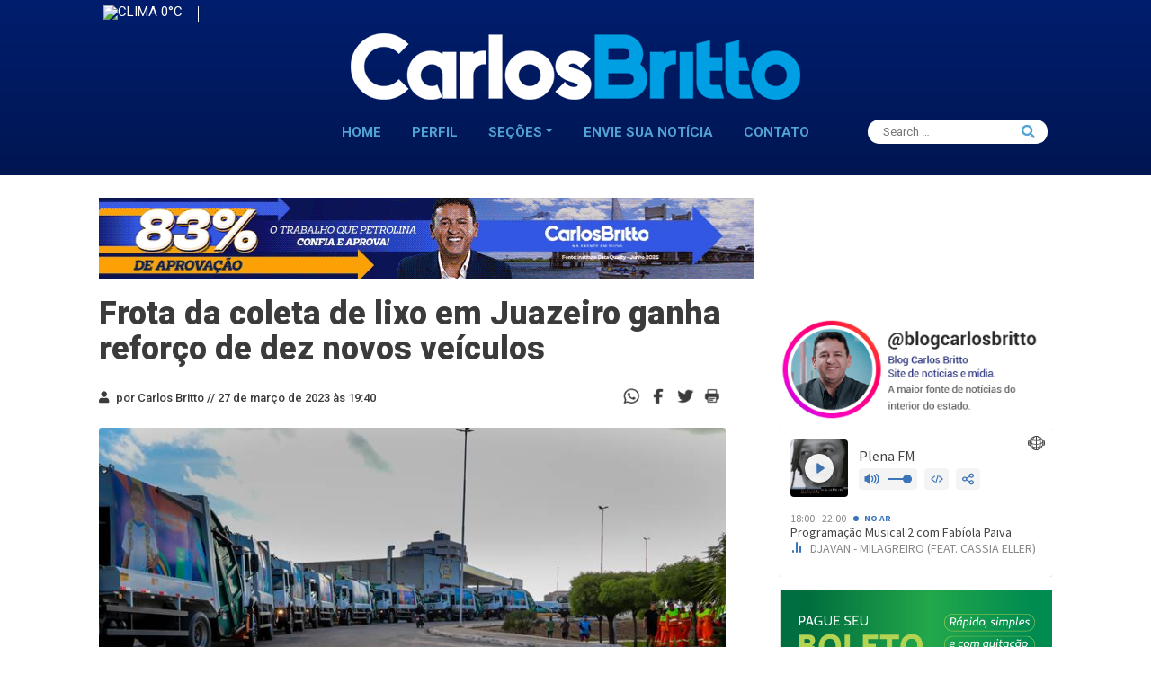

--- FILE ---
content_type: text/html; charset=UTF-8
request_url: https://www.carlosbritto.com/frota-da-coleta-de-lixo-em-juazeiro-ganha-reforco-de-dez-novos-veiculos/
body_size: 16415
content:
<!DOCTYPE html>
<html lang="pt-br">
<head>
  <meta charset="utf-8">
  <meta name="description" content="">
  <meta name="viewport" content="width=device-width, initial-scale=1">
  <link rel="shortcut icon" href="https://www.carlosbritto.com/wp-content/themes/britto/assets/icons/favicon.png" type="image/x-icon">
  <!-- Google Fonts -->
  <link
    href="https://fonts.googleapis.com/css2?family=Lato&family=Raleway:wght@700&family=Roboto+Slab&family=Roboto:wght@300;400;500;700;900&display=swap"
    rel="stylesheet">
  <title>
    Frota da coleta de lixo em Juazeiro ganha reforço de dez novos veículos | Blog do Carlos Britto  </title>
  <!-- Download Fonts -->
  <meta name='robots' content='index, follow, max-image-preview:large, max-snippet:-1, max-video-preview:-1' />
	<style>img:is([sizes="auto" i], [sizes^="auto," i]) { contain-intrinsic-size: 3000px 1500px }</style>
	<!-- Etiqueta do Google (gtag.js) Modo de consentimento dataLayer adicionado pelo Site Kit -->
<script type="text/javascript" id="google_gtagjs-js-consent-mode-data-layer">
/* <![CDATA[ */
window.dataLayer = window.dataLayer || [];function gtag(){dataLayer.push(arguments);}
gtag('consent', 'default', {"ad_personalization":"denied","ad_storage":"denied","ad_user_data":"denied","analytics_storage":"denied","functionality_storage":"denied","security_storage":"denied","personalization_storage":"denied","region":["AT","BE","BG","CH","CY","CZ","DE","DK","EE","ES","FI","FR","GB","GR","HR","HU","IE","IS","IT","LI","LT","LU","LV","MT","NL","NO","PL","PT","RO","SE","SI","SK"],"wait_for_update":500});
window._googlesitekitConsentCategoryMap = {"statistics":["analytics_storage"],"marketing":["ad_storage","ad_user_data","ad_personalization"],"functional":["functionality_storage","security_storage"],"preferences":["personalization_storage"]};
window._googlesitekitConsents = {"ad_personalization":"denied","ad_storage":"denied","ad_user_data":"denied","analytics_storage":"denied","functionality_storage":"denied","security_storage":"denied","personalization_storage":"denied","region":["AT","BE","BG","CH","CY","CZ","DE","DK","EE","ES","FI","FR","GB","GR","HR","HU","IE","IS","IT","LI","LT","LU","LV","MT","NL","NO","PL","PT","RO","SE","SI","SK"],"wait_for_update":500};
/* ]]> */
</script>
<!-- Fim da etiqueta do Google (gtag.js) Modo de consentimento dataLayer adicionado pelo Site Kit -->

	<!-- This site is optimized with the Yoast SEO plugin v24.5 - https://yoast.com/wordpress/plugins/seo/ -->
	<title>Frota da coleta de lixo em Juazeiro ganha reforço de dez novos veículos | Blog do Carlos Britto</title>
	<link rel="canonical" href="https://www.carlosbritto.com/frota-da-coleta-de-lixo-em-juazeiro-ganha-reforco-de-dez-novos-veiculos/" />
	<meta property="og:locale" content="pt_BR" />
	<meta property="og:type" content="article" />
	<meta property="og:title" content="Frota da coleta de lixo em Juazeiro ganha reforço de dez novos veículos | Blog do Carlos Britto" />
	<meta property="og:description" content="A coleta diária de lixo domiciliar, realizada pela Prefeitura de Juazeiro – por meio do Serviço de Água e Saneamento Ambiental (SAAE) e da empresa LimpCity, responsável pela execução do serviço – ganhou uma repaginada. Dez caminhões compactadores foram trocados por veículos novos, que já podem ser vistos pelas ruas da cidade. Para a prefeita Suzana Ramos, a aquisição de novos veículos não só beneficia a população, como também melhora as condições de trabalho dos servidores municipais. &#8220;Esses caminhões vão incrementar a frota, concedendo um atendimento melhor para a população. Isso é uma obrigação nossa, de estar melhorando cada vez mais os serviços prestados à comunidade&#8220;, enfatizou a gestora. Além da coleta de lixo realizada através de percurso fixo semanal, [&hellip;]" />
	<meta property="og:url" content="https://www.carlosbritto.com/frota-da-coleta-de-lixo-em-juazeiro-ganha-reforco-de-dez-novos-veiculos/" />
	<meta property="og:site_name" content="Blog do Carlos Britto" />
	<meta property="article:publisher" content="https://www.facebook.com/blogdocarlosbritto" />
	<meta property="article:author" content="https://www.facebook.com/blogdocarlosbritto" />
	<meta property="article:published_time" content="2023-03-27T22:40:16+00:00" />
	<meta property="og:image" content="https://www.carlosbritto.com/wp-content/uploads/2023/03/novos-caminhoes-lixo-Juazeiro.jpg" />
	<meta property="og:image:width" content="750" />
	<meta property="og:image:height" content="500" />
	<meta property="og:image:type" content="image/jpeg" />
	<meta name="author" content="Carlos Britto" />
	<meta name="twitter:card" content="summary_large_image" />
	<meta name="twitter:creator" content="@carlosbritto1" />
	<meta name="twitter:site" content="@carlosbritto1" />
	<script type="application/ld+json" class="yoast-schema-graph">{"@context":"https://schema.org","@graph":[{"@type":"Article","@id":"https://www.carlosbritto.com/frota-da-coleta-de-lixo-em-juazeiro-ganha-reforco-de-dez-novos-veiculos/#article","isPartOf":{"@id":"https://www.carlosbritto.com/frota-da-coleta-de-lixo-em-juazeiro-ganha-reforco-de-dez-novos-veiculos/"},"author":{"name":"Carlos Britto","@id":"https://www.carlosbritto.com/#/schema/person/8f126853a63e5feeed5662b7e67e749b"},"headline":"Frota da coleta de lixo em Juazeiro ganha reforço de dez novos veículos","datePublished":"2023-03-27T22:40:16+00:00","mainEntityOfPage":{"@id":"https://www.carlosbritto.com/frota-da-coleta-de-lixo-em-juazeiro-ganha-reforco-de-dez-novos-veiculos/"},"wordCount":294,"commentCount":0,"publisher":{"@id":"https://www.carlosbritto.com/#organization"},"image":{"@id":"https://www.carlosbritto.com/frota-da-coleta-de-lixo-em-juazeiro-ganha-reforco-de-dez-novos-veiculos/#primaryimage"},"thumbnailUrl":"https://www.carlosbritto.com/wp-content/uploads/2023/03/novos-caminhoes-lixo-Juazeiro.jpg","articleSection":["Carlos Britto","Destaque","Juazeiro","Notícia"],"inLanguage":"pt-BR","potentialAction":[{"@type":"CommentAction","name":"Comment","target":["https://www.carlosbritto.com/frota-da-coleta-de-lixo-em-juazeiro-ganha-reforco-de-dez-novos-veiculos/#respond"]}]},{"@type":"WebPage","@id":"https://www.carlosbritto.com/frota-da-coleta-de-lixo-em-juazeiro-ganha-reforco-de-dez-novos-veiculos/","url":"https://www.carlosbritto.com/frota-da-coleta-de-lixo-em-juazeiro-ganha-reforco-de-dez-novos-veiculos/","name":"Frota da coleta de lixo em Juazeiro ganha reforço de dez novos veículos | Blog do Carlos Britto","isPartOf":{"@id":"https://www.carlosbritto.com/#website"},"primaryImageOfPage":{"@id":"https://www.carlosbritto.com/frota-da-coleta-de-lixo-em-juazeiro-ganha-reforco-de-dez-novos-veiculos/#primaryimage"},"image":{"@id":"https://www.carlosbritto.com/frota-da-coleta-de-lixo-em-juazeiro-ganha-reforco-de-dez-novos-veiculos/#primaryimage"},"thumbnailUrl":"https://www.carlosbritto.com/wp-content/uploads/2023/03/novos-caminhoes-lixo-Juazeiro.jpg","datePublished":"2023-03-27T22:40:16+00:00","breadcrumb":{"@id":"https://www.carlosbritto.com/frota-da-coleta-de-lixo-em-juazeiro-ganha-reforco-de-dez-novos-veiculos/#breadcrumb"},"inLanguage":"pt-BR","potentialAction":[{"@type":"ReadAction","target":["https://www.carlosbritto.com/frota-da-coleta-de-lixo-em-juazeiro-ganha-reforco-de-dez-novos-veiculos/"]}]},{"@type":"ImageObject","inLanguage":"pt-BR","@id":"https://www.carlosbritto.com/frota-da-coleta-de-lixo-em-juazeiro-ganha-reforco-de-dez-novos-veiculos/#primaryimage","url":"https://www.carlosbritto.com/wp-content/uploads/2023/03/novos-caminhoes-lixo-Juazeiro.jpg","contentUrl":"https://www.carlosbritto.com/wp-content/uploads/2023/03/novos-caminhoes-lixo-Juazeiro.jpg","width":750,"height":500,"caption":"Foto: Ícaro Alexandre/Ascom PMJ/SAAE"},{"@type":"BreadcrumbList","@id":"https://www.carlosbritto.com/frota-da-coleta-de-lixo-em-juazeiro-ganha-reforco-de-dez-novos-veiculos/#breadcrumb","itemListElement":[{"@type":"ListItem","position":1,"name":"Início","item":"https://www.carlosbritto.com/"},{"@type":"ListItem","position":2,"name":"Frota da coleta de lixo em Juazeiro ganha reforço de dez novos veículos"}]},{"@type":"WebSite","@id":"https://www.carlosbritto.com/#website","url":"https://www.carlosbritto.com/","name":"Blog do Carlos Britto","description":"Política, Bastidores, Notícias em tempo real","publisher":{"@id":"https://www.carlosbritto.com/#organization"},"potentialAction":[{"@type":"SearchAction","target":{"@type":"EntryPoint","urlTemplate":"https://www.carlosbritto.com/?s={search_term_string}"},"query-input":{"@type":"PropertyValueSpecification","valueRequired":true,"valueName":"search_term_string"}}],"inLanguage":"pt-BR"},{"@type":"Organization","@id":"https://www.carlosbritto.com/#organization","name":"Carlos Britto","url":"https://www.carlosbritto.com/","logo":{"@type":"ImageObject","inLanguage":"pt-BR","@id":"https://www.carlosbritto.com/#/schema/logo/image/","url":"https://www.carlosbritto.com/wp-content/uploads/2021/07/favicon.png","contentUrl":"https://www.carlosbritto.com/wp-content/uploads/2021/07/favicon.png","width":131,"height":131,"caption":"Carlos Britto"},"image":{"@id":"https://www.carlosbritto.com/#/schema/logo/image/"},"sameAs":["https://www.facebook.com/blogdocarlosbritto","https://x.com/carlosbritto1","https://www.instagram.com/blogcarlosbritto","https://www.youtube.com/channel/UCmZE9MMno7hkm0kYr6V3UNA"]},{"@type":"Person","@id":"https://www.carlosbritto.com/#/schema/person/8f126853a63e5feeed5662b7e67e749b","name":"Carlos Britto","image":{"@type":"ImageObject","inLanguage":"pt-BR","@id":"https://www.carlosbritto.com/#/schema/person/image/","url":"https://secure.gravatar.com/avatar/c7a1de7abc794f890ee8311fa9c9f77d0b1a3e476eafaaf92f8d835e7e1049b2?s=96&d=mm&r=g","contentUrl":"https://secure.gravatar.com/avatar/c7a1de7abc794f890ee8311fa9c9f77d0b1a3e476eafaaf92f8d835e7e1049b2?s=96&d=mm&r=g","caption":"Carlos Britto"},"sameAs":["https://www.facebook.com/blogdocarlosbritto"],"url":"https://www.carlosbritto.com/author/carlos-britto/"}]}</script>
	<!-- / Yoast SEO plugin. -->


<link rel='dns-prefetch' href='//cdn.jsdelivr.net' />
<link rel='dns-prefetch' href='//www.googletagmanager.com' />
<link rel='dns-prefetch' href='//pagead2.googlesyndication.com' />
<link rel="alternate" type="application/rss+xml" title="Feed de comentários para Blog do Carlos Britto &raquo; Frota da coleta de lixo em Juazeiro ganha reforço de dez novos veículos" href="https://www.carlosbritto.com/frota-da-coleta-de-lixo-em-juazeiro-ganha-reforco-de-dez-novos-veiculos/feed/" />
<script type="text/javascript">
/* <![CDATA[ */
window._wpemojiSettings = {"baseUrl":"https:\/\/s.w.org\/images\/core\/emoji\/16.0.1\/72x72\/","ext":".png","svgUrl":"https:\/\/s.w.org\/images\/core\/emoji\/16.0.1\/svg\/","svgExt":".svg","source":{"concatemoji":"https:\/\/www.carlosbritto.com\/wp-includes\/js\/wp-emoji-release.min.js?ver=6.8.3"}};
/*! This file is auto-generated */
!function(s,n){var o,i,e;function c(e){try{var t={supportTests:e,timestamp:(new Date).valueOf()};sessionStorage.setItem(o,JSON.stringify(t))}catch(e){}}function p(e,t,n){e.clearRect(0,0,e.canvas.width,e.canvas.height),e.fillText(t,0,0);var t=new Uint32Array(e.getImageData(0,0,e.canvas.width,e.canvas.height).data),a=(e.clearRect(0,0,e.canvas.width,e.canvas.height),e.fillText(n,0,0),new Uint32Array(e.getImageData(0,0,e.canvas.width,e.canvas.height).data));return t.every(function(e,t){return e===a[t]})}function u(e,t){e.clearRect(0,0,e.canvas.width,e.canvas.height),e.fillText(t,0,0);for(var n=e.getImageData(16,16,1,1),a=0;a<n.data.length;a++)if(0!==n.data[a])return!1;return!0}function f(e,t,n,a){switch(t){case"flag":return n(e,"\ud83c\udff3\ufe0f\u200d\u26a7\ufe0f","\ud83c\udff3\ufe0f\u200b\u26a7\ufe0f")?!1:!n(e,"\ud83c\udde8\ud83c\uddf6","\ud83c\udde8\u200b\ud83c\uddf6")&&!n(e,"\ud83c\udff4\udb40\udc67\udb40\udc62\udb40\udc65\udb40\udc6e\udb40\udc67\udb40\udc7f","\ud83c\udff4\u200b\udb40\udc67\u200b\udb40\udc62\u200b\udb40\udc65\u200b\udb40\udc6e\u200b\udb40\udc67\u200b\udb40\udc7f");case"emoji":return!a(e,"\ud83e\udedf")}return!1}function g(e,t,n,a){var r="undefined"!=typeof WorkerGlobalScope&&self instanceof WorkerGlobalScope?new OffscreenCanvas(300,150):s.createElement("canvas"),o=r.getContext("2d",{willReadFrequently:!0}),i=(o.textBaseline="top",o.font="600 32px Arial",{});return e.forEach(function(e){i[e]=t(o,e,n,a)}),i}function t(e){var t=s.createElement("script");t.src=e,t.defer=!0,s.head.appendChild(t)}"undefined"!=typeof Promise&&(o="wpEmojiSettingsSupports",i=["flag","emoji"],n.supports={everything:!0,everythingExceptFlag:!0},e=new Promise(function(e){s.addEventListener("DOMContentLoaded",e,{once:!0})}),new Promise(function(t){var n=function(){try{var e=JSON.parse(sessionStorage.getItem(o));if("object"==typeof e&&"number"==typeof e.timestamp&&(new Date).valueOf()<e.timestamp+604800&&"object"==typeof e.supportTests)return e.supportTests}catch(e){}return null}();if(!n){if("undefined"!=typeof Worker&&"undefined"!=typeof OffscreenCanvas&&"undefined"!=typeof URL&&URL.createObjectURL&&"undefined"!=typeof Blob)try{var e="postMessage("+g.toString()+"("+[JSON.stringify(i),f.toString(),p.toString(),u.toString()].join(",")+"));",a=new Blob([e],{type:"text/javascript"}),r=new Worker(URL.createObjectURL(a),{name:"wpTestEmojiSupports"});return void(r.onmessage=function(e){c(n=e.data),r.terminate(),t(n)})}catch(e){}c(n=g(i,f,p,u))}t(n)}).then(function(e){for(var t in e)n.supports[t]=e[t],n.supports.everything=n.supports.everything&&n.supports[t],"flag"!==t&&(n.supports.everythingExceptFlag=n.supports.everythingExceptFlag&&n.supports[t]);n.supports.everythingExceptFlag=n.supports.everythingExceptFlag&&!n.supports.flag,n.DOMReady=!1,n.readyCallback=function(){n.DOMReady=!0}}).then(function(){return e}).then(function(){var e;n.supports.everything||(n.readyCallback(),(e=n.source||{}).concatemoji?t(e.concatemoji):e.wpemoji&&e.twemoji&&(t(e.twemoji),t(e.wpemoji)))}))}((window,document),window._wpemojiSettings);
/* ]]> */
</script>
<style id='wp-emoji-styles-inline-css' type='text/css'>

	img.wp-smiley, img.emoji {
		display: inline !important;
		border: none !important;
		box-shadow: none !important;
		height: 1em !important;
		width: 1em !important;
		margin: 0 0.07em !important;
		vertical-align: -0.1em !important;
		background: none !important;
		padding: 0 !important;
	}
</style>
<link rel='stylesheet' id='wp-block-library-css' href='https://www.carlosbritto.com/wp-includes/css/dist/block-library/style.min.css?ver=6.8.3' type='text/css' media='all' />
<style id='classic-theme-styles-inline-css' type='text/css'>
/*! This file is auto-generated */
.wp-block-button__link{color:#fff;background-color:#32373c;border-radius:9999px;box-shadow:none;text-decoration:none;padding:calc(.667em + 2px) calc(1.333em + 2px);font-size:1.125em}.wp-block-file__button{background:#32373c;color:#fff;text-decoration:none}
</style>
<style id='global-styles-inline-css' type='text/css'>
:root{--wp--preset--aspect-ratio--square: 1;--wp--preset--aspect-ratio--4-3: 4/3;--wp--preset--aspect-ratio--3-4: 3/4;--wp--preset--aspect-ratio--3-2: 3/2;--wp--preset--aspect-ratio--2-3: 2/3;--wp--preset--aspect-ratio--16-9: 16/9;--wp--preset--aspect-ratio--9-16: 9/16;--wp--preset--color--black: #000000;--wp--preset--color--cyan-bluish-gray: #abb8c3;--wp--preset--color--white: #ffffff;--wp--preset--color--pale-pink: #f78da7;--wp--preset--color--vivid-red: #cf2e2e;--wp--preset--color--luminous-vivid-orange: #ff6900;--wp--preset--color--luminous-vivid-amber: #fcb900;--wp--preset--color--light-green-cyan: #7bdcb5;--wp--preset--color--vivid-green-cyan: #00d084;--wp--preset--color--pale-cyan-blue: #8ed1fc;--wp--preset--color--vivid-cyan-blue: #0693e3;--wp--preset--color--vivid-purple: #9b51e0;--wp--preset--gradient--vivid-cyan-blue-to-vivid-purple: linear-gradient(135deg,rgba(6,147,227,1) 0%,rgb(155,81,224) 100%);--wp--preset--gradient--light-green-cyan-to-vivid-green-cyan: linear-gradient(135deg,rgb(122,220,180) 0%,rgb(0,208,130) 100%);--wp--preset--gradient--luminous-vivid-amber-to-luminous-vivid-orange: linear-gradient(135deg,rgba(252,185,0,1) 0%,rgba(255,105,0,1) 100%);--wp--preset--gradient--luminous-vivid-orange-to-vivid-red: linear-gradient(135deg,rgba(255,105,0,1) 0%,rgb(207,46,46) 100%);--wp--preset--gradient--very-light-gray-to-cyan-bluish-gray: linear-gradient(135deg,rgb(238,238,238) 0%,rgb(169,184,195) 100%);--wp--preset--gradient--cool-to-warm-spectrum: linear-gradient(135deg,rgb(74,234,220) 0%,rgb(151,120,209) 20%,rgb(207,42,186) 40%,rgb(238,44,130) 60%,rgb(251,105,98) 80%,rgb(254,248,76) 100%);--wp--preset--gradient--blush-light-purple: linear-gradient(135deg,rgb(255,206,236) 0%,rgb(152,150,240) 100%);--wp--preset--gradient--blush-bordeaux: linear-gradient(135deg,rgb(254,205,165) 0%,rgb(254,45,45) 50%,rgb(107,0,62) 100%);--wp--preset--gradient--luminous-dusk: linear-gradient(135deg,rgb(255,203,112) 0%,rgb(199,81,192) 50%,rgb(65,88,208) 100%);--wp--preset--gradient--pale-ocean: linear-gradient(135deg,rgb(255,245,203) 0%,rgb(182,227,212) 50%,rgb(51,167,181) 100%);--wp--preset--gradient--electric-grass: linear-gradient(135deg,rgb(202,248,128) 0%,rgb(113,206,126) 100%);--wp--preset--gradient--midnight: linear-gradient(135deg,rgb(2,3,129) 0%,rgb(40,116,252) 100%);--wp--preset--font-size--small: 13px;--wp--preset--font-size--medium: 20px;--wp--preset--font-size--large: 36px;--wp--preset--font-size--x-large: 42px;--wp--preset--spacing--20: 0.44rem;--wp--preset--spacing--30: 0.67rem;--wp--preset--spacing--40: 1rem;--wp--preset--spacing--50: 1.5rem;--wp--preset--spacing--60: 2.25rem;--wp--preset--spacing--70: 3.38rem;--wp--preset--spacing--80: 5.06rem;--wp--preset--shadow--natural: 6px 6px 9px rgba(0, 0, 0, 0.2);--wp--preset--shadow--deep: 12px 12px 50px rgba(0, 0, 0, 0.4);--wp--preset--shadow--sharp: 6px 6px 0px rgba(0, 0, 0, 0.2);--wp--preset--shadow--outlined: 6px 6px 0px -3px rgba(255, 255, 255, 1), 6px 6px rgba(0, 0, 0, 1);--wp--preset--shadow--crisp: 6px 6px 0px rgba(0, 0, 0, 1);}:where(.is-layout-flex){gap: 0.5em;}:where(.is-layout-grid){gap: 0.5em;}body .is-layout-flex{display: flex;}.is-layout-flex{flex-wrap: wrap;align-items: center;}.is-layout-flex > :is(*, div){margin: 0;}body .is-layout-grid{display: grid;}.is-layout-grid > :is(*, div){margin: 0;}:where(.wp-block-columns.is-layout-flex){gap: 2em;}:where(.wp-block-columns.is-layout-grid){gap: 2em;}:where(.wp-block-post-template.is-layout-flex){gap: 1.25em;}:where(.wp-block-post-template.is-layout-grid){gap: 1.25em;}.has-black-color{color: var(--wp--preset--color--black) !important;}.has-cyan-bluish-gray-color{color: var(--wp--preset--color--cyan-bluish-gray) !important;}.has-white-color{color: var(--wp--preset--color--white) !important;}.has-pale-pink-color{color: var(--wp--preset--color--pale-pink) !important;}.has-vivid-red-color{color: var(--wp--preset--color--vivid-red) !important;}.has-luminous-vivid-orange-color{color: var(--wp--preset--color--luminous-vivid-orange) !important;}.has-luminous-vivid-amber-color{color: var(--wp--preset--color--luminous-vivid-amber) !important;}.has-light-green-cyan-color{color: var(--wp--preset--color--light-green-cyan) !important;}.has-vivid-green-cyan-color{color: var(--wp--preset--color--vivid-green-cyan) !important;}.has-pale-cyan-blue-color{color: var(--wp--preset--color--pale-cyan-blue) !important;}.has-vivid-cyan-blue-color{color: var(--wp--preset--color--vivid-cyan-blue) !important;}.has-vivid-purple-color{color: var(--wp--preset--color--vivid-purple) !important;}.has-black-background-color{background-color: var(--wp--preset--color--black) !important;}.has-cyan-bluish-gray-background-color{background-color: var(--wp--preset--color--cyan-bluish-gray) !important;}.has-white-background-color{background-color: var(--wp--preset--color--white) !important;}.has-pale-pink-background-color{background-color: var(--wp--preset--color--pale-pink) !important;}.has-vivid-red-background-color{background-color: var(--wp--preset--color--vivid-red) !important;}.has-luminous-vivid-orange-background-color{background-color: var(--wp--preset--color--luminous-vivid-orange) !important;}.has-luminous-vivid-amber-background-color{background-color: var(--wp--preset--color--luminous-vivid-amber) !important;}.has-light-green-cyan-background-color{background-color: var(--wp--preset--color--light-green-cyan) !important;}.has-vivid-green-cyan-background-color{background-color: var(--wp--preset--color--vivid-green-cyan) !important;}.has-pale-cyan-blue-background-color{background-color: var(--wp--preset--color--pale-cyan-blue) !important;}.has-vivid-cyan-blue-background-color{background-color: var(--wp--preset--color--vivid-cyan-blue) !important;}.has-vivid-purple-background-color{background-color: var(--wp--preset--color--vivid-purple) !important;}.has-black-border-color{border-color: var(--wp--preset--color--black) !important;}.has-cyan-bluish-gray-border-color{border-color: var(--wp--preset--color--cyan-bluish-gray) !important;}.has-white-border-color{border-color: var(--wp--preset--color--white) !important;}.has-pale-pink-border-color{border-color: var(--wp--preset--color--pale-pink) !important;}.has-vivid-red-border-color{border-color: var(--wp--preset--color--vivid-red) !important;}.has-luminous-vivid-orange-border-color{border-color: var(--wp--preset--color--luminous-vivid-orange) !important;}.has-luminous-vivid-amber-border-color{border-color: var(--wp--preset--color--luminous-vivid-amber) !important;}.has-light-green-cyan-border-color{border-color: var(--wp--preset--color--light-green-cyan) !important;}.has-vivid-green-cyan-border-color{border-color: var(--wp--preset--color--vivid-green-cyan) !important;}.has-pale-cyan-blue-border-color{border-color: var(--wp--preset--color--pale-cyan-blue) !important;}.has-vivid-cyan-blue-border-color{border-color: var(--wp--preset--color--vivid-cyan-blue) !important;}.has-vivid-purple-border-color{border-color: var(--wp--preset--color--vivid-purple) !important;}.has-vivid-cyan-blue-to-vivid-purple-gradient-background{background: var(--wp--preset--gradient--vivid-cyan-blue-to-vivid-purple) !important;}.has-light-green-cyan-to-vivid-green-cyan-gradient-background{background: var(--wp--preset--gradient--light-green-cyan-to-vivid-green-cyan) !important;}.has-luminous-vivid-amber-to-luminous-vivid-orange-gradient-background{background: var(--wp--preset--gradient--luminous-vivid-amber-to-luminous-vivid-orange) !important;}.has-luminous-vivid-orange-to-vivid-red-gradient-background{background: var(--wp--preset--gradient--luminous-vivid-orange-to-vivid-red) !important;}.has-very-light-gray-to-cyan-bluish-gray-gradient-background{background: var(--wp--preset--gradient--very-light-gray-to-cyan-bluish-gray) !important;}.has-cool-to-warm-spectrum-gradient-background{background: var(--wp--preset--gradient--cool-to-warm-spectrum) !important;}.has-blush-light-purple-gradient-background{background: var(--wp--preset--gradient--blush-light-purple) !important;}.has-blush-bordeaux-gradient-background{background: var(--wp--preset--gradient--blush-bordeaux) !important;}.has-luminous-dusk-gradient-background{background: var(--wp--preset--gradient--luminous-dusk) !important;}.has-pale-ocean-gradient-background{background: var(--wp--preset--gradient--pale-ocean) !important;}.has-electric-grass-gradient-background{background: var(--wp--preset--gradient--electric-grass) !important;}.has-midnight-gradient-background{background: var(--wp--preset--gradient--midnight) !important;}.has-small-font-size{font-size: var(--wp--preset--font-size--small) !important;}.has-medium-font-size{font-size: var(--wp--preset--font-size--medium) !important;}.has-large-font-size{font-size: var(--wp--preset--font-size--large) !important;}.has-x-large-font-size{font-size: var(--wp--preset--font-size--x-large) !important;}
:where(.wp-block-post-template.is-layout-flex){gap: 1.25em;}:where(.wp-block-post-template.is-layout-grid){gap: 1.25em;}
:where(.wp-block-columns.is-layout-flex){gap: 2em;}:where(.wp-block-columns.is-layout-grid){gap: 2em;}
:root :where(.wp-block-pullquote){font-size: 1.5em;line-height: 1.6;}
</style>
<link rel='stylesheet' id='_ning_font_awesome_css-css' href='https://www.carlosbritto.com/wp-content/plugins/angwp/assets/fonts/font-awesome/css/font-awesome.min.css?ver=1.6.3' type='text/css' media='all' />
<link rel='stylesheet' id='_ning_css-css' href='https://www.carlosbritto.com/wp-content/plugins/angwp/assets/dist/angwp.bundle.js.css?ver=1.6.3' type='text/css' media='all' />
<link rel='stylesheet' id='spr_col_animate_css-css' href='https://www.carlosbritto.com/wp-content/plugins/angwp/include/extensions/spr_columns/assets/css/animate.min.css?ver=1.6.3' type='text/css' media='all' />
<link rel='stylesheet' id='spr_col_css-css' href='https://www.carlosbritto.com/wp-content/plugins/angwp/include/extensions/spr_columns/assets/css/spr_columns.css?ver=1.6.3' type='text/css' media='all' />
<link rel='stylesheet' id='contact-form-7-css' href='https://www.carlosbritto.com/wp-content/plugins/contact-form-7/includes/css/styles.css?ver=5.9.8' type='text/css' media='all' />
<link rel='stylesheet' id='Style-css-css' href='https://www.carlosbritto.com/wp-content/themes/britto/style.css?ver=1.0.0' type='text/css' media='all' />
<script type="text/javascript" src="https://www.carlosbritto.com/wp-includes/js/jquery/jquery.min.js?ver=3.7.1" id="jquery-core-js"></script>
<script type="text/javascript" src="https://www.carlosbritto.com/wp-includes/js/jquery/jquery-migrate.min.js?ver=3.4.1" id="jquery-migrate-js"></script>
<script type="text/javascript" src="https://www.carlosbritto.com/wp-content/plugins/angwp/assets/dev/js/advertising.js?ver=6.8.3" id="adning_dummy_advertising-js"></script>

<!-- Snippet da etiqueta do Google (gtag.js) adicionado pelo Site Kit -->
<!-- Snippet do Google Análises adicionado pelo Site Kit -->
<script type="text/javascript" src="https://www.googletagmanager.com/gtag/js?id=GT-KF8FFKL" id="google_gtagjs-js" async></script>
<script type="text/javascript" id="google_gtagjs-js-after">
/* <![CDATA[ */
window.dataLayer = window.dataLayer || [];function gtag(){dataLayer.push(arguments);}
gtag("set","linker",{"domains":["www.carlosbritto.com"]});
gtag("js", new Date());
gtag("set", "developer_id.dZTNiMT", true);
gtag("config", "GT-KF8FFKL");
/* ]]> */
</script>
<link rel="https://api.w.org/" href="https://www.carlosbritto.com/wp-json/" /><link rel="alternate" title="JSON" type="application/json" href="https://www.carlosbritto.com/wp-json/wp/v2/posts/771583" /><link rel="EditURI" type="application/rsd+xml" title="RSD" href="https://www.carlosbritto.com/xmlrpc.php?rsd" />
<meta name="generator" content="WordPress 6.8.3" />
<link rel='shortlink' href='https://www.carlosbritto.com/?p=771583' />
<link rel="alternate" title="oEmbed (JSON)" type="application/json+oembed" href="https://www.carlosbritto.com/wp-json/oembed/1.0/embed?url=https%3A%2F%2Fwww.carlosbritto.com%2Ffrota-da-coleta-de-lixo-em-juazeiro-ganha-reforco-de-dez-novos-veiculos%2F" />
<link rel="alternate" title="oEmbed (XML)" type="text/xml+oembed" href="https://www.carlosbritto.com/wp-json/oembed/1.0/embed?url=https%3A%2F%2Fwww.carlosbritto.com%2Ffrota-da-coleta-de-lixo-em-juazeiro-ganha-reforco-de-dez-novos-veiculos%2F&#038;format=xml" />
<meta name="generator" content="Site Kit by Google 1.158.0" />
<!-- Meta-etiquetas do Google AdSense adicionado pelo Site Kit -->
<meta name="google-adsense-platform-account" content="ca-host-pub-2644536267352236">
<meta name="google-adsense-platform-domain" content="sitekit.withgoogle.com">
<!-- Fim das meta-etiquetas do Google AdSense adicionado pelo Site Kit -->

<!-- Snippet do Gerenciador de Tags do Google adicionado pelo Site Kit -->
<script type="text/javascript">
/* <![CDATA[ */

			( function( w, d, s, l, i ) {
				w[l] = w[l] || [];
				w[l].push( {'gtm.start': new Date().getTime(), event: 'gtm.js'} );
				var f = d.getElementsByTagName( s )[0],
					j = d.createElement( s ), dl = l != 'dataLayer' ? '&l=' + l : '';
				j.async = true;
				j.src = 'https://www.googletagmanager.com/gtm.js?id=' + i + dl;
				f.parentNode.insertBefore( j, f );
			} )( window, document, 'script', 'dataLayer', 'GTM-N7PFTTQ6' );
			
/* ]]> */
</script>

<!-- Fim do código do Google Tag Manager adicionado pelo Site Kit -->

<!-- Código do Google Adsense adicionado pelo Site Kit -->
<script type="text/javascript" async="async" src="https://pagead2.googlesyndication.com/pagead/js/adsbygoogle.js?client=ca-pub-9680493733653651&amp;host=ca-host-pub-2644536267352236" crossorigin="anonymous"></script>

<!-- Fim do código do Google AdSense adicionado pelo Site Kit -->

<!-- Ads on this site are served by Adning v1.6.3 - adning.com -->
<style></style><!-- / Adning. -->

<link rel="icon" href="https://www.carlosbritto.com/wp-content/uploads/2021/07/cropped-favicon-32x32.png" sizes="32x32" />
<link rel="icon" href="https://www.carlosbritto.com/wp-content/uploads/2021/07/cropped-favicon-192x192.png" sizes="192x192" />
<link rel="apple-touch-icon" href="https://www.carlosbritto.com/wp-content/uploads/2021/07/cropped-favicon-180x180.png" />
<meta name="msapplication-TileImage" content="https://www.carlosbritto.com/wp-content/uploads/2021/07/cropped-favicon-270x270.png" />
</head>
<body>
<a id="subirTopo" style="display: none;">
  <span><i class="fas fa-arrow-circle-up"></i></span>
</a>
<!-- Start Header Area -->
<header class="header_area">
  <div class="container">
    <div class="row px-sm-4 px-lg-5 ">
      <div class="col-lg-12">
        <div class="header_contents">
          <div class="header_top pb-4  ">
            <div class="h_top_right">
              <div class="h_right_menu">
                <ul>
                                    <li><span class="firstItem pt-1">
                      <span title=""><img id="wicon"
                                                                                              src="http://openweathermap.org/img/w/.png"
                                                                                              alt="Clima"
                                                                                              width="25"/></span>

                      <span title="PETROLINA-PE BRASIL">0°C</span>
                  </li>

                                  </ul>
              </div>
            </div>
          </div>
          <div class="header_center text-center px-4 px-lg-0">
            <a href="https://www.carlosbritto.com"><img src="https://www.carlosbritto.com/wp-content/uploads/2021/07/cropped-carlosbritto.png" alt="Blog do Carlos Britto" class="img-fluid"/></a>
          </div>
          <div class=" pt-lg-4">

            <nav class="navbar navbar-expand-md navbar-dark font-menu zi-1000" role="navigation">
              <div class="container-fluid">
                <button class="navbar-toggler border-0 pt-5 pb-2" type="button" data-bs-toggle="collapse" data-bs-target="#navbarSupportedContent"
                        aria-controls="navbarSupportedContent" aria-expanded="false" aria-label="Toggle navigation">
                  <!--                  <span class="navbar-toggler-icon"></span>-->
                  <i class="fas fa-bars"></i> <span class="font-weight-bold">MENU</span>
                </button>
                <div id="navbarSupportedContent" class="collapse navbar-collapse justify-content-md-center"><ul id="menu-menu-superior" class="nav navbar-nav font-menu mb-2 mb-lg-0 justify-content-md-center" itemscope itemtype="http://www.schema.org/SiteNavigationElement"><li  id="menu-item-225472" class="menu-item menu-item-type-custom menu-item-object-custom menu-item-home menu-item-225472 nav-item"><a itemprop="url" href="http://www.carlosbritto.com/" class="nav-link"><span itemprop="name">Home</span></a></li>
<li  id="menu-item-225474" class="menu-item menu-item-type-post_type menu-item-object-page menu-item-225474 nav-item"><a itemprop="url" href="https://www.carlosbritto.com/sobre/" class="nav-link"><span itemprop="name">Perfil</span></a></li>
<li  id="menu-item-506335" class="menu-item menu-item-type-custom menu-item-object-custom menu-item-has-children dropdown menu-item-506335 nav-item"><a href="#" data-toggle="dropdown" aria-haspopup="true" aria-expanded="false" class="dropdown-toggle nav-link" id="menu-item-dropdown-506335"><span itemprop="name">Seções</span></a>
<ul class="dropdown-menu" aria-labelledby="menu-item-dropdown-506335">
	<li  id="menu-item-226701" class="menu-item menu-item-type-taxonomy menu-item-object-category menu-item-226701 nav-item"><a itemprop="url" href="https://www.carlosbritto.com/secao/agricultura/" class="dropdown-item"><span itemprop="name">Agricultura</span></a></li>
	<li  id="menu-item-259818" class="menu-item menu-item-type-taxonomy menu-item-object-category menu-item-259818 nav-item"><a itemprop="url" href="https://www.carlosbritto.com/secao/blog-reporter/" class="dropdown-item"><span itemprop="name">Vídeo Blog</span></a></li>
	<li  id="menu-item-245075" class="menu-item menu-item-type-taxonomy menu-item-object-category menu-item-245075 nav-item"><a itemprop="url" href="https://www.carlosbritto.com/secao/charge/" class="dropdown-item"><span itemprop="name">Charges</span></a></li>
	<li  id="menu-item-226703" class="menu-item menu-item-type-taxonomy menu-item-object-category menu-item-226703 nav-item"><a itemprop="url" href="https://www.carlosbritto.com/secao/cultura/" class="dropdown-item"><span itemprop="name">Cultura</span></a></li>
	<li  id="menu-item-226783" class="menu-item menu-item-type-taxonomy menu-item-object-category menu-item-226783 nav-item"><a itemprop="url" href="https://www.carlosbritto.com/secao/economia/" class="dropdown-item"><span itemprop="name">Economia</span></a></li>
	<li  id="menu-item-226704" class="menu-item menu-item-type-taxonomy menu-item-object-category menu-item-226704 nav-item"><a itemprop="url" href="https://www.carlosbritto.com/secao/educacao/" class="dropdown-item"><span itemprop="name">Educação</span></a></li>
	<li  id="menu-item-226782" class="menu-item menu-item-type-taxonomy menu-item-object-category menu-item-226782 nav-item"><a itemprop="url" href="https://www.carlosbritto.com/secao/esporte/" class="dropdown-item"><span itemprop="name">Esporte</span></a></li>
	<li  id="menu-item-255341" class="menu-item menu-item-type-custom menu-item-object-custom menu-item-255341 nav-item"><a itemprop="url" href="#" class="dropdown-item"><span itemprop="name">Eleições</span></a></li>
	<li  id="menu-item-226705" class="menu-item menu-item-type-taxonomy menu-item-object-category menu-item-226705 nav-item"><a itemprop="url" href="https://www.carlosbritto.com/secao/internacional/" class="dropdown-item"><span itemprop="name">Internacional</span></a></li>
	<li  id="menu-item-226780" class="menu-item menu-item-type-taxonomy menu-item-object-category menu-item-226780 nav-item"><a itemprop="url" href="https://www.carlosbritto.com/secao/meio-ambiente/" class="dropdown-item"><span itemprop="name">Meio Ambiente</span></a></li>
	<li  id="menu-item-259363" class="menu-item menu-item-type-taxonomy menu-item-object-category menu-item-259363 nav-item"><a itemprop="url" href="https://www.carlosbritto.com/secao/mobilidade-urbana-e-acessibilidade/" class="dropdown-item"><span itemprop="name">Mobilidade Urbana</span></a></li>
	<li  id="menu-item-226781" class="menu-item menu-item-type-taxonomy menu-item-object-category menu-item-226781 nav-item"><a itemprop="url" href="https://www.carlosbritto.com/secao/politica/" class="dropdown-item"><span itemprop="name">Política</span></a></li>
	<li  id="menu-item-226706" class="menu-item menu-item-type-taxonomy menu-item-object-category menu-item-226706 nav-item"><a itemprop="url" href="https://www.carlosbritto.com/secao/policial/" class="dropdown-item"><span itemprop="name">Policial</span></a></li>
	<li  id="menu-item-226708" class="menu-item menu-item-type-taxonomy menu-item-object-category menu-item-226708 nav-item"><a itemprop="url" href="https://www.carlosbritto.com/secao/saude/" class="dropdown-item"><span itemprop="name">Saúde</span></a></li>
</ul>
</li>
<li  id="menu-item-225473" class="menu-item menu-item-type-post_type menu-item-object-page menu-item-225473 nav-item"><a itemprop="url" href="https://www.carlosbritto.com/envie-sua-noticia/" class="nav-link"><span itemprop="name">Envie sua notícia</span></a></li>
<li  id="menu-item-225482" class="menu-item menu-item-type-post_type menu-item-object-page menu-item-225482 nav-item"><a itemprop="url" href="https://www.carlosbritto.com/contato/" class="nav-link"><span itemprop="name">Contato</span></a></li>
</ul></div>              </div>
            </nav>
            <div class="h_bottom_right">
              <form role="search" method="get" class="search-form d-flex" action="https://www.carlosbritto.com/">
  <label class="label-search">
    <span class="screen-reader-text ml-4">Search for:</span>
    <input type="search" class="search-field" placeholder="Search &hellip;"
           value="" name="s"/>
  </label>
  <button type="submit" class="search-submit"><i class="fas fa-search"></i><span
      class="screen-reader-text">Search</span></button>
</form>
            </div>
          </div>
        </div>
      </div>
    </div>
  </div>
</header>
<!-- Start News Section -->
<section class="news_area">
  <div class="container">
    <div class="row mx-lg-3">
      <div class="col-md-12">
        <div class="news_top_area">
          <div class="add_box_long">
            <div class="widget-wrapper"><script type="text/javascript">var _ning_embed = {"id":"796517","width":728,"height":90};</script><script type="text/javascript" src="https://www.carlosbritto.com?_dnembed=true"></script></div>          </div>
        </div>
      </div>
    </div>
  </div>
  </div>
</section>
<!-- End News Section -->
<!-- Start Blog Post Area -->
<section">
<div class="container">
  <div class="row mx-lg-3">
    <div class="col-12 px-sm-4 px-sm-4 col-lg-8">
      <!-- Single Blog Post -->
      <article class="blog-post">
  <a href="https://www.carlosbritto.com/frota-da-coleta-de-lixo-em-juazeiro-ganha-reforco-de-dez-novos-veiculos/" class="single_post_title"><h2 class="blog-post-title py-4 my-2">Frota da coleta de lixo em Juazeiro ganha reforço de dez novos veículos</h2></a>
  <div class="header-blog-post pb-4 mb-2">
    <div class="float-left pt-2">
      <p><i class="fas fa-user mr-2"></i> por Carlos Britto //<span>   27 de março de 2023 às 19:40</span></p>
    </div>
    <div class="float_left">
      <div class="hd_right_menu float-right">
        <ul class="float-left">
          <!--          <li>-->
          <!--            -->          <!--              <a href="--><!--/#comentarios" class="text-decoration-none text-dark">-->
          <!--                -->          <!--                <img src="--><!--/assets/images/social/bt_comment.png" alt="Comentar">-->
          <!--              </a>-->
          <!--            -->          <!--          </li>-->
          <li><a href="https://api.whatsapp.com/send?text=https://www.carlosbritto.com/frota-da-coleta-de-lixo-em-juazeiro-ganha-reforco-de-dez-novos-veiculos/"><img
                src="https://www.carlosbritto.com/wp-content/themes/britto/assets/images/social/bt_zap.png" alt="whatsapp" width="30px"></a></li>
          <li>
            <a href="https://www.facebook.com/sharer/sharer.php?u=https://www.carlosbritto.com/frota-da-coleta-de-lixo-em-juazeiro-ganha-reforco-de-dez-novos-veiculos/"
               onclick="javascript:window.open(this.href, '', 'menubar=no,toolbar=no,resizable=yes,scrollbars=yes,height=300,width=600');return false;"
               target="_blank" title="Frota da coleta de lixo em Juazeiro ganha reforço de dez novos veículos">
              <img src="https://www.carlosbritto.com/wp-content/themes/britto/assets/images/social/bt_face.png" alt="facebook" width="30px">
            </a>
          </li>
          <li>
            <a href="http://www.twitter.com/share?url=https://www.carlosbritto.com/frota-da-coleta-de-lixo-em-juazeiro-ganha-reforco-de-dez-novos-veiculos/" target="_blank">
              <img src="https://www.carlosbritto.com/wp-content/themes/britto/assets/images/social/bt_twitter.png" alt="twitter" width="30px">
            </a></li>
          <li>
            <a href="https://www.carlosbritto.com/frota-da-coleta-de-lixo-em-juazeiro-ganha-reforco-de-dez-novos-veiculos/?y" target="_blank">
              <img src="https://www.carlosbritto.com/wp-content/themes/britto/assets/images/social/bt_print.png" alt="printer" width="30px">
            </a>
          </li>
        </ul>
      </div>
    </div>
    <div class="clearboth"></div>
  </div>
  <div class="content-blog-post">
    <a href="https://www.carlosbritto.com/frota-da-coleta-de-lixo-em-juazeiro-ganha-reforco-de-dez-novos-veiculos/" title="Frota da coleta de lixo em Juazeiro ganha reforço de dez novos veículos">
      <img width="664" height="443" src="https://www.carlosbritto.com/wp-content/uploads/2023/03/novos-caminhoes-lixo-Juazeiro.jpg" class="img-fluid wp-post-image" alt="" decoding="async" fetchpriority="high" srcset="https://www.carlosbritto.com/wp-content/uploads/2023/03/novos-caminhoes-lixo-Juazeiro.jpg 750w, https://www.carlosbritto.com/wp-content/uploads/2023/03/novos-caminhoes-lixo-Juazeiro-300x200.jpg 300w" sizes="(max-width: 664px) 100vw, 664px" />    </a>
    Foto: Ícaro Alexandre/Ascom PMJ/SAAE   </div>
  <div class="blog_img_bottom">
    <div class="post-text text-justify py-4"><p style="text-align: justify;">A coleta diária de lixo domiciliar, realizada pela Prefeitura de Juazeiro – por meio do Serviço de Água e Saneamento Ambiental (SAAE) e da empresa LimpCity, responsável pela execução do serviço – ganhou uma repaginada. Dez caminhões compactadores foram trocados por veículos novos, que já podem ser vistos pelas ruas da cidade.</p>
<p></p>
<p style="text-align: justify;">Para a prefeita Suzana Ramos, a aquisição de novos veículos não só beneficia a população, como também melhora as condições de trabalho dos servidores municipais. &#8220;<em>Esses caminhões vão incrementar a frota, concedendo um atendimento melhor para a população. Isso é uma obrigação nossa, de estar melhorando cada vez mais os serviços prestados à comunidade</em>&#8220;, enfatizou a gestora.</p>
<p></p>
<p style="text-align: justify;">Além da coleta de lixo realizada através de percurso fixo semanal, o SAAE tem fortalecido outras atividades para manter a cidade limpa e organizada, como os mutirões de limpeza em diversos bairros, além de serviços isolados como as podas em praças e locais públicos, a limpeza dos canais e aplicação de cal, que tem sido bastante elogiada por reduzir o incômodo das muriçocas, além de remoção de entulhos, capina, varrição mecanizada em avenidas de grande circulação e limpeza de diversos pontos da cidade com o caminhão hidrojateador.</p>
<p></p>
<p style="text-align: justify;">&#8220;<em>Temos tido reuniões semanais de planejamento para atender aos bairros da cidade e localidades do interior, mantendo os serviços essenciais de limpeza ativos e o município limpo e organizado, em parceria, claro, com a população, que também deve fazer a sua parte</em>&#8220;, destacou o diretor-presidente do SAAE, Anderson Freire.</p>
</div>
    <div class="hashTag">
      <div class="hash_right">
              </div>
    </div>
  </div>
</article>      <div class="row py-5">
        <div class="col">
                        <div id="comments" class="comments-area">

  
    <div class="row">
    <div class="col">
      	<div id="respond" class="comment-respond">
		<h2 id="reply-title" class="comment-reply-title">Deixe um comentário <small><a rel="nofollow" id="cancel-comment-reply-link" href="/frota-da-coleta-de-lixo-em-juazeiro-ganha-reforco-de-dez-novos-veiculos/#respond" style="display:none;">Cancelar resposta</a></small></h2><form action="https://www.carlosbritto.com/wp-comments-post.php" method="post" id="commentform" class="comment-form"><p class="comment-notes"><span id="email-notes">O seu endereço de e-mail não será publicado.</span> <span class="required-field-message">Campos obrigatórios são marcados com <span class="required">*</span></span></p><p class="comment-form-comment"><label for="comment">Comentário <span class="required">*</span></label> <textarea id="comment" name="comment" cols="45" rows="8" maxlength="65525" required="required"></textarea></p><p class="comment-form-author"><label for="author">Nome <span class="required">*</span></label> <input id="author" name="author" type="text" value="" size="30" maxlength="245" autocomplete="name" required="required" /></p>
<p class="comment-form-email"><label for="email">E-mail <span class="required">*</span></label> <input id="email" name="email" type="text" value="" size="30" maxlength="100" aria-describedby="email-notes" autocomplete="email" required="required" /></p>
<p class="comment-form-url"><label for="url">Site</label> <input id="url" name="url" type="text" value="" size="30" maxlength="200" autocomplete="url" /></p>
<p class="form-submit"><input name="submit" type="submit" id="submit" class="submit" value="Publicar comentário" /> <input type='hidden' name='comment_post_ID' value='771583' id='comment_post_ID' />
<input type='hidden' name='comment_parent' id='comment_parent' value='0' />
</p><p style="display: none;"><input type="hidden" id="akismet_comment_nonce" name="akismet_comment_nonce" value="fb2f16d403" /></p><p style="display: none !important;" class="akismet-fields-container" data-prefix="ak_"><label>&#916;<textarea name="ak_hp_textarea" cols="45" rows="8" maxlength="100"></textarea></label><input type="hidden" id="ak_js_1" name="ak_js" value="215"/><script>document.getElementById( "ak_js_1" ).setAttribute( "value", ( new Date() ).getTime() );</script></p></form>	</div><!-- #respond -->
	    </div>
  </div>
</div><!-- .comments-area -->
                    </div>
      </div>
    </div>
    <div class="col-lg-4 pt-lg-5 mt-lg-4">
      <div class="ml-lg-5">
        <div>
          <div class="widget-wrapper mb-3"><a href="https://www.instagram.com/blogcarlosbritto/"><img width="342" height="127" src="https://www.carlosbritto.com/wp-content/uploads/2021/07/instagram_title-1.jpg" class="image wp-image-688674  attachment-full size-full" alt="" style="max-width: 100%; height: auto;" decoding="async" loading="lazy" srcset="https://www.carlosbritto.com/wp-content/uploads/2021/07/instagram_title-1.jpg 342w, https://www.carlosbritto.com/wp-content/uploads/2021/07/instagram_title-1-300x111.jpg 300w" sizes="auto, (max-width: 342px) 100vw, 342px" /></a></div><div class="widget-wrapper mb-3"><iframe src="https://public-player-widget.webradiosite.com/?cover=1&current_track=1&schedules=1&link=0&popup=0&share=1&embed=1&auto_play=0&source=5916&theme=light&color=4&identifier=Plena%20FM&info=https%3A%2F%2Fpublic-player-widget.webradiosite.com%2Fapp%2Fplayer%2Finfo%2F224239%3Fhash%3D07a07c8aff66ab8de1c8b1ca96a3927f505632cc&locale=pt-br" border="0" scrolling="no" frameborder="0" allow="autoplay; clipboard-write" allowtransparency="true" style="background-color: unset;width: 100%;" height="165"></iframe></div><div class="widget-wrapper mb-3"><script type="text/javascript">var _ning_embed = {"id":"796060","width":360,"height":160};</script><script type="text/javascript" src="https://www.carlosbritto.com?_dnembed=true"></script></div><div class="widget-wrapper mb-3"><script type="text/javascript">var _ning_embed = {"id":"796448","width":360,"height":160};</script><script type="text/javascript" src="https://www.carlosbritto.com?_dnembed=true"></script></div><div class="widget-wrapper mb-3"><script type="text/javascript">var _ning_embed = {"id":"796449","width":360,"height":160};</script><script type="text/javascript" src="https://www.carlosbritto.com?_dnembed=true"></script></div><div class="widget-wrapper mb-3"><script type="text/javascript">var _ning_embed = {"id":"796452","width":360,"height":160};</script><script type="text/javascript" src="https://www.carlosbritto.com?_dnembed=true"></script></div><div class="widget-wrapper mb-3"><script type="text/javascript">var _ning_embed = {"id":"796453","width":360,"height":160};</script><script type="text/javascript" src="https://www.carlosbritto.com?_dnembed=true"></script></div><div class="widget-wrapper mb-3"><script type="text/javascript">var _ning_embed = {"id":"796455","width":360,"height":160};</script><script type="text/javascript" src="https://www.carlosbritto.com?_dnembed=true"></script></div><div class="widget-wrapper mb-3">
<p></p>
</div><div class="widget-wrapper mb-3"><script type="text/javascript">var _ning_embed = {"id":"797777","width":360,"height":160};</script><script type="text/javascript" src="https://www.carlosbritto.com?_dnembed=true"></script></div><div class="widget-wrapper mb-3"><script type="text/javascript">var _ning_embed = {"id":"796540","width":360,"height":160};</script><script type="text/javascript" src="https://www.carlosbritto.com?_dnembed=true"></script></div><div class="widget-wrapper mb-3"><script type="text/javascript">var _ning_embed = {"id":"797778","width":360,"height":160};</script><script type="text/javascript" src="https://www.carlosbritto.com?_dnembed=true"></script></div><div class="widget-wrapper mb-3"><script type="text/javascript">var _ning_embed = {"id":"797779","width":360,"height":160};</script><script type="text/javascript" src="https://www.carlosbritto.com?_dnembed=true"></script></div><div class="widget-wrapper mb-3">
<hr class="wp-block-separator has-alpha-channel-opacity"/>
</div><div class="widget-wrapper mb-3">
<h2 class="wp-block-heading">Últimos Comentários</h2>
</div><div class="widget-wrapper mb-3"><ol class="has-avatars has-dates has-excerpts wp-block-latest-comments"><li class="wp-block-latest-comments__comment"><img alt='' src='https://secure.gravatar.com/avatar/f33015ffe22d9c678c2a96b24a251912c8dc45821f18ccd137a089150bc6808b?s=48&#038;d=mm&#038;r=g' srcset='https://secure.gravatar.com/avatar/f33015ffe22d9c678c2a96b24a251912c8dc45821f18ccd137a089150bc6808b?s=96&#038;d=mm&#038;r=g 2x' class='avatar avatar-48 photo wp-block-latest-comments__comment-avatar' height='48' width='48' /><article><footer class="wp-block-latest-comments__comment-meta"><span class="wp-block-latest-comments__comment-author">Pedro Mariano</span> em <a class="wp-block-latest-comments__comment-link" href="https://www.carlosbritto.com/familiares-de-acusados-de-duplo-homicidio-em-afranio-apresentam-versao-dos-fatos/#comment-513886">Familiares de acusados de duplo homicídio em Afrânio apresentam versão dos fatos</a><time datetime="2026-01-20T13:13:16-03:00" class="wp-block-latest-comments__comment-date">20 de janeiro de 2026</time></footer><div class="wp-block-latest-comments__comment-excerpt"><p>Matam por uma terra sêca, imagina se fosse um lugar que tivesse chuva regularmente. morrem e a terra fica pra&hellip;</p>
</div></article></li><li class="wp-block-latest-comments__comment"><img alt='' src='https://secure.gravatar.com/avatar/4bc8f05006ddb84b1c00075e3604cc095f9ec2eb17986c0eac7e667fce41ece9?s=48&#038;d=mm&#038;r=g' srcset='https://secure.gravatar.com/avatar/4bc8f05006ddb84b1c00075e3604cc095f9ec2eb17986c0eac7e667fce41ece9?s=96&#038;d=mm&#038;r=g 2x' class='avatar avatar-48 photo wp-block-latest-comments__comment-avatar' height='48' width='48' /><article><footer class="wp-block-latest-comments__comment-meta"><span class="wp-block-latest-comments__comment-author">Paulo</span> em <a class="wp-block-latest-comments__comment-link" href="https://www.carlosbritto.com/secretaria-nacional-de-juventude-do-pt-reune-se-com-dirigentes-de-petrolina-e-juazeiro/#comment-513885">Secretária nacional de Juventude do PT reúne-se com dirigentes de Petrolina e Juazeiro</a><time datetime="2026-01-20T13:12:53-03:00" class="wp-block-latest-comments__comment-date">20 de janeiro de 2026</time></footer><div class="wp-block-latest-comments__comment-excerpt"><p>A quadrilha se preparando paga enganar jumentada</p>
</div></article></li><li class="wp-block-latest-comments__comment"><img alt='' src='https://secure.gravatar.com/avatar/379da9aa81c2c96f7571e59649a001cf70afcaec9c58cf3aee708ef8d2f605d3?s=48&#038;d=mm&#038;r=g' srcset='https://secure.gravatar.com/avatar/379da9aa81c2c96f7571e59649a001cf70afcaec9c58cf3aee708ef8d2f605d3?s=96&#038;d=mm&#038;r=g 2x' class='avatar avatar-48 photo wp-block-latest-comments__comment-avatar' height='48' width='48' /><article><footer class="wp-block-latest-comments__comment-meta"><span class="wp-block-latest-comments__comment-author">Sempre Atento</span> em <a class="wp-block-latest-comments__comment-link" href="https://www.carlosbritto.com/pf-investiga-obras-fantasmas-no-ne-com-dinheiro-do-orcamento-secreto/#comment-513884">PF investiga obras &#8216;fantasmas&#8217; no NE com dinheiro do orçamento secreto</a><time datetime="2026-01-20T11:38:49-03:00" class="wp-block-latest-comments__comment-date">20 de janeiro de 2026</time></footer><div class="wp-block-latest-comments__comment-excerpt"><p>Para que perder tempo investigando isto pois se eles tem o supremo para protegê-los do roubo.</p>
</div></article></li><li class="wp-block-latest-comments__comment"><img alt='' src='https://secure.gravatar.com/avatar/fae81340c6df180f054ba7f483e59e7e3074e629a3b68661601888486880c442?s=48&#038;d=mm&#038;r=g' srcset='https://secure.gravatar.com/avatar/fae81340c6df180f054ba7f483e59e7e3074e629a3b68661601888486880c442?s=96&#038;d=mm&#038;r=g 2x' class='avatar avatar-48 photo wp-block-latest-comments__comment-avatar' height='48' width='48' /><article><footer class="wp-block-latest-comments__comment-meta"><span class="wp-block-latest-comments__comment-author">Maurício</span> em <a class="wp-block-latest-comments__comment-link" href="https://www.carlosbritto.com/pf-investiga-obras-fantasmas-no-ne-com-dinheiro-do-orcamento-secreto/#comment-513883">PF investiga obras &#8216;fantasmas&#8217; no NE com dinheiro do orçamento secreto</a><time datetime="2026-01-20T11:32:18-03:00" class="wp-block-latest-comments__comment-date">20 de janeiro de 2026</time></footer><div class="wp-block-latest-comments__comment-excerpt"><p>Brasil é cheio de brechas para a corrupção. Tem até um orçamento secreto.</p>
</div></article></li><li class="wp-block-latest-comments__comment"><img alt='' src='https://secure.gravatar.com/avatar/4dfed029f8ee7b60c8e388a0ce407b0146dd35367c1cbd64609456f31bf58dd7?s=48&#038;d=mm&#038;r=g' srcset='https://secure.gravatar.com/avatar/4dfed029f8ee7b60c8e388a0ce407b0146dd35367c1cbd64609456f31bf58dd7?s=96&#038;d=mm&#038;r=g 2x' class='avatar avatar-48 photo wp-block-latest-comments__comment-avatar' height='48' width='48' /><article><footer class="wp-block-latest-comments__comment-meta"><span class="wp-block-latest-comments__comment-author">O eletricista</span> em <a class="wp-block-latest-comments__comment-link" href="https://www.carlosbritto.com/jovem-e-agredido-em-bar-de-juazeiro-e-denuncia-crime-de-homofobia/#comment-513881">Jovem é agredido em bar de Juazeiro e denuncia crime de homofobia</a><time datetime="2026-01-20T11:18:28-03:00" class="wp-block-latest-comments__comment-date">20 de janeiro de 2026</time></footer><div class="wp-block-latest-comments__comment-excerpt"><p>Vivemos num mundo mais perigoso do que viver numa mata cheia de predadores.</p>
</div></article></li></ol></div>        </div>
        <div id="sidebar-feed-ads">
                  </div>
      </div>
    </div>
  </div>
</div>
</section>
<!-- End Blog Post Area -->
<!-- Start Footer Area -->
<footer class="footer_area">
  <div class="container">
    <div class="footer_contents">
      <div class="row mx-3">

        <div class="col-lg-6 col-xl-3">
          <div class="footer footer1">
            <div class="footer1_heading">
              <h2 class="blog-post-title pb-4 mb-2"><img width="276" height="40" src="https://www.carlosbritto.com/wp-content/uploads/2021/07/carlosbritto_rodape-1.png" class="img-fluid wp-post-image" alt="" decoding="async" loading="lazy" /></h2>
<p>O Blog Carlos Britto é a maior fonte de notícias do interior do Estado. Com um jornalismo forte, independente, compartilha opiniões livres e de interesse da comunidade. Foi fundado em 2008 em um projeto pioneiro e ousado e se tornou referência. Na frente em tudo!</p>
            </div>
            <div class="footer_menu">
                          </div>
          </div>
        </div>
        <div class="col-lg-6 col-xl-3">
          <div class="footer footer2">
            <div class="footer2_header">
              <h2 class="heading">Últimas postagens</h2>
            </div>
            <div class="container d-none d-lg-block mb-3">
  <div class="row">
    <div class="col-4 my-0 py-0">
      <a href="https://www.carlosbritto.com/mostra-de-danca-reunra-solos-autorais-no-ceu-das-aguas/" title="Mostra de dança reunirá solos autorais no CEU das Águas">
        <img width="59" height="59" src="https://www.carlosbritto.com/wp-content/uploads/2026/01/WhatsApp-Image-2026-01-18-at-23.21.50-1-150x150.jpeg" class=" wp-post-image" alt="" decoding="async" loading="lazy" srcset="https://www.carlosbritto.com/wp-content/uploads/2026/01/WhatsApp-Image-2026-01-18-at-23.21.50-1-150x150.jpeg 150w, https://www.carlosbritto.com/wp-content/uploads/2026/01/WhatsApp-Image-2026-01-18-at-23.21.50-1-59x59.jpeg 59w" sizes="auto, (max-width: 59px) 100vw, 59px" />      </a>
    </div>
    <div class="col-8 my-0 py-0">
      <a href="https://www.carlosbritto.com/mostra-de-danca-reunra-solos-autorais-no-ceu-das-aguas/" title="Mostra de dança reunirá solos autorais no CEU das Águas" class="link-text">
        <p class="text-light font-weight-bold h5">Mostra de dança reunirá solos autorais no CEU das Águas</p>
        <span class="text-light">25 de Março de 2021</span>
      </a>
    </div>
  </div>
</div><div class="container d-none d-lg-block mb-3">
  <div class="row">
    <div class="col-4 my-0 py-0">
      <a href="https://www.carlosbritto.com/instituto-eliana-sicsu-realizara-6a-edicao-do-projeto-emocionalmente-saudavel/" title="Instituto Eliana Sicsú realizará 6ª edição do Projeto &#8220;Emocionalmente Saudável&#8221;">
        <img width="59" height="59" src="https://www.carlosbritto.com/wp-content/uploads/2026/01/Emocionalmente-Saudavel-Instituto-Eliana-Sicsu-150x150.jpeg" class=" wp-post-image" alt="" decoding="async" loading="lazy" srcset="https://www.carlosbritto.com/wp-content/uploads/2026/01/Emocionalmente-Saudavel-Instituto-Eliana-Sicsu-150x150.jpeg 150w, https://www.carlosbritto.com/wp-content/uploads/2026/01/Emocionalmente-Saudavel-Instituto-Eliana-Sicsu-59x59.jpeg 59w" sizes="auto, (max-width: 59px) 100vw, 59px" />      </a>
    </div>
    <div class="col-8 my-0 py-0">
      <a href="https://www.carlosbritto.com/instituto-eliana-sicsu-realizara-6a-edicao-do-projeto-emocionalmente-saudavel/" title="Instituto Eliana Sicsú realizará 6ª edição do Projeto &#8220;Emocionalmente Saudável&#8221;" class="link-text">
        <p class="text-light font-weight-bold h5">Instituto Eliana Sicsú realizará 6ª edição do Projeto &#8220;Emocionalmente Saudável&#8221;</p>
        <span class="text-light">25 de Março de 2021</span>
      </a>
    </div>
  </div>
</div><div class="container d-none d-lg-block mb-3">
  <div class="row">
    <div class="col-4 my-0 py-0">
      <a href="https://www.carlosbritto.com/ifsertaope-oferece-1-027-vagas-para-sisu-2026/" title="IFSertãoPE oferece 1.027 vagas para Sisu 2026">
        <img width="59" height="59" src="https://www.carlosbritto.com/wp-content/uploads/2026/01/IFSertaoPE-vagas-Sisu-2026-150x150.jpg" class=" wp-post-image" alt="" decoding="async" loading="lazy" srcset="https://www.carlosbritto.com/wp-content/uploads/2026/01/IFSertaoPE-vagas-Sisu-2026-150x150.jpg 150w, https://www.carlosbritto.com/wp-content/uploads/2026/01/IFSertaoPE-vagas-Sisu-2026-300x300.jpg 300w, https://www.carlosbritto.com/wp-content/uploads/2026/01/IFSertaoPE-vagas-Sisu-2026-59x59.jpg 59w, https://www.carlosbritto.com/wp-content/uploads/2026/01/IFSertaoPE-vagas-Sisu-2026.jpg 500w" sizes="auto, (max-width: 59px) 100vw, 59px" />      </a>
    </div>
    <div class="col-8 my-0 py-0">
      <a href="https://www.carlosbritto.com/ifsertaope-oferece-1-027-vagas-para-sisu-2026/" title="IFSertãoPE oferece 1.027 vagas para Sisu 2026" class="link-text">
        <p class="text-light font-weight-bold h5">IFSertãoPE oferece 1.027 vagas para Sisu 2026</p>
        <span class="text-light">25 de Março de 2021</span>
      </a>
    </div>
  </div>
</div>          </div>
        </div>
        <div class="col-lg-6 col-xl-3">
          <div class="footer footer3">
            <div class="footer3_header">
              <h2 class="heading">Mais comentadas</h2>
            </div>

                              <div class="single_post_link">
                    <div class="post_link_des pb-4">
                      <a href="https://www.carlosbritto.com/substituto-do-mercantil-rodrigues-em-juazeiro-ja-divulga-vagas-de-emprego/"><p>Substituto do Mercantil Rodrigues em Juazeiro já divulga vagas de emprego</p>
                        <span>05 de janeiro de 2026 às 08:00</span></a>
                    </div>
                  </div>
                                  <div class="single_post_link">
                    <div class="post_link_des pb-4">
                      <a href="https://www.carlosbritto.com/prestes-a-fechar-hipermercado-de-juazeiro-faz-megapromocao-e-atrai-fila-quilometrica/"><p>Prestes a fechar, hipermercado de Juazeiro faz megapromoção e atrai fila quilométrica</p>
                        <span>02 de janeiro de 2026 às 19:31</span></a>
                    </div>
                  </div>
                                  <div class="single_post_link">
                    <div class="post_link_des pb-4">
                      <a href="https://www.carlosbritto.com/colegio-professor-simao-durando-encerra-atividades-apos-30-anos/"><p>Colégio Professor Simão Durando encerra atividades após 30 anos</p>
                        <span>02 de janeiro de 2026 às 18:00</span></a>
                    </div>
                  </div>
                          </div>
        </div>
        <div class="col-lg-6 col-xl-3">
          <div class="footer footer4">
            <div class="footer4_header">
              <h2 class="heading">Newsletter</h2>
              <p>Assine nossa newsletter para receber novidades por e-mail em primeira mão.</p>
            </div>
            <div class="footer_form">
              <form>
                <input type="email" placeholder="Seu e-mail aqui">
                <input type="submit" value="ASSINAR">
              </form>
            </div>
          </div>
        </div>
      </div>

    </div>
  </div>
  <div class="copyright">
    <p>&copy; Todos os direitos reservados 2021.</p>
  </div>
</footer>

<script type="speculationrules">
{"prefetch":[{"source":"document","where":{"and":[{"href_matches":"\/*"},{"not":{"href_matches":["\/wp-*.php","\/wp-admin\/*","\/wp-content\/uploads\/*","\/wp-content\/*","\/wp-content\/plugins\/*","\/wp-content\/themes\/britto\/*","\/*\\?(.+)"]}},{"not":{"selector_matches":"a[rel~=\"nofollow\"]"}},{"not":{"selector_matches":".no-prefetch, .no-prefetch a"}}]},"eagerness":"conservative"}]}
</script>
		<!-- Snippet do Gerenciador de Etiqueta do Google (noscript) adicionado pelo Site Kit -->
		<noscript>
			<iframe src="https://www.googletagmanager.com/ns.html?id=GTM-N7PFTTQ6" height="0" width="0" style="display:none;visibility:hidden"></iframe>
		</noscript>
		<!-- Fim do código do Google Tag Manager  (noscript) adicionado pelo Site Kit -->
		<script type="text/javascript" src="https://www.carlosbritto.com/wp-includes/js/jquery/ui/core.min.js?ver=1.13.3" id="jquery-ui-core-js"></script>
<script type="text/javascript" src="https://www.carlosbritto.com/wp-includes/js/jquery/ui/menu.min.js?ver=1.13.3" id="jquery-ui-menu-js"></script>
<script type="text/javascript" src="https://www.carlosbritto.com/wp-includes/js/dist/dom-ready.min.js?ver=f77871ff7694fffea381" id="wp-dom-ready-js"></script>
<script type="text/javascript" src="https://www.carlosbritto.com/wp-includes/js/dist/hooks.min.js?ver=4d63a3d491d11ffd8ac6" id="wp-hooks-js"></script>
<script type="text/javascript" src="https://www.carlosbritto.com/wp-includes/js/dist/i18n.min.js?ver=5e580eb46a90c2b997e6" id="wp-i18n-js"></script>
<script type="text/javascript" id="wp-i18n-js-after">
/* <![CDATA[ */
wp.i18n.setLocaleData( { 'text direction\u0004ltr': [ 'ltr' ] } );
/* ]]> */
</script>
<script type="text/javascript" id="wp-a11y-js-translations">
/* <![CDATA[ */
( function( domain, translations ) {
	var localeData = translations.locale_data[ domain ] || translations.locale_data.messages;
	localeData[""].domain = domain;
	wp.i18n.setLocaleData( localeData, domain );
} )( "default", {"translation-revision-date":"2025-11-28 20:18:50+0000","generator":"GlotPress\/4.0.3","domain":"messages","locale_data":{"messages":{"":{"domain":"messages","plural-forms":"nplurals=2; plural=n > 1;","lang":"pt_BR"},"Notifications":["Notifica\u00e7\u00f5es"]}},"comment":{"reference":"wp-includes\/js\/dist\/a11y.js"}} );
/* ]]> */
</script>
<script type="text/javascript" src="https://www.carlosbritto.com/wp-includes/js/dist/a11y.min.js?ver=3156534cc54473497e14" id="wp-a11y-js"></script>
<script type="text/javascript" src="https://www.carlosbritto.com/wp-includes/js/jquery/ui/autocomplete.min.js?ver=1.13.3" id="jquery-ui-autocomplete-js"></script>
<script type="text/javascript" id="_ning_global-js-extra">
/* <![CDATA[ */
var _adn_ = {"ajaxurl":"https:\/\/www.carlosbritto.com\/wp-admin\/admin-ajax.php","upload":{"dir":"\/home\/carlosbr\/public_html\/wp-content\/uploads\/angwp\/","src":"https:\/\/www.carlosbritto.com\/wp-content\/uploads\/angwp\/"}};
/* ]]> */
</script>
<script type="text/javascript" src="https://www.carlosbritto.com/wp-content/plugins/angwp/assets/dist/angwp.bundle.js?ver=1.6.3" id="_ning_global-js"></script>
<script type="text/javascript" src="https://www.carlosbritto.com/wp-content/plugins/angwp/include/extensions/spr_columns/assets/js/spr_inViewport.js?ver=1.6.3" id="spr_inViewport_js-js"></script>
<script type="text/javascript" src="https://www.carlosbritto.com/wp-content/plugins/angwp/include/extensions/spr_columns/assets/js/parallax.min.js?ver=1.6.3" id="spr_parallax_js-js"></script>
<script type="text/javascript" src="https://www.carlosbritto.com/wp-content/plugins/contact-form-7/includes/swv/js/index.js?ver=5.9.8" id="swv-js"></script>
<script type="text/javascript" id="contact-form-7-js-extra">
/* <![CDATA[ */
var wpcf7 = {"api":{"root":"https:\/\/www.carlosbritto.com\/wp-json\/","namespace":"contact-form-7\/v1"},"cached":"1"};
/* ]]> */
</script>
<script type="text/javascript" src="https://www.carlosbritto.com/wp-content/plugins/contact-form-7/includes/js/index.js?ver=5.9.8" id="contact-form-7-js"></script>
<script type="text/javascript" src="https://www.carlosbritto.com/wp-content/themes/britto/assets/js/jquery.min.js?ver=3.5.1" id="jquery-js-js"></script>
<script type="text/javascript" src="https://cdn.jsdelivr.net/npm/@popperjs/core@2.9.2/dist/umd/popper.min.js?ver=5.0.1" id="popper-js-js"></script>
<script type="text/javascript" src="https://cdn.jsdelivr.net/npm/bootstrap@5.0.2/dist/js/bootstrap.min.js?ver=5.0.1" id="bootstrap-js-js"></script>
<script type="text/javascript" src="https://www.carlosbritto.com/wp-content/themes/britto/assets/js/owl.carousel.min.js?ver=5.0.1" id="carousel-js-js"></script>
<script type="text/javascript" src="https://www.carlosbritto.com/wp-content/themes/britto/assets/js/scripts.js?ver=5.0.1" id="scripts-js"></script>
<script type="text/javascript" src="https://www.carlosbritto.com/wp-content/plugins/google-site-kit/dist/assets/js/googlesitekit-consent-mode-8917f4bdb6ac659920cf.js" id="googlesitekit-consent-mode-js"></script>
<script type="text/javascript" id="strack_js-js-extra">
/* <![CDATA[ */
var sTrackStatsArgs = {"ajaxurl":"https:\/\/www.carlosbritto.com\/wp-admin\/admin-ajax.php","is_admin":"","id":"","track_id":"","content_id":"771583"};
/* ]]> */
</script>
<script type="text/javascript" src="https://www.carlosbritto.com/wp-content/plugins/smartrack/public/assets/js/sTrackStats.js?ver=6.8.3" id="strack_js-js"></script>
<script type="text/javascript" id="wp-consent-api-js-extra">
/* <![CDATA[ */
var consent_api = {"consent_type":"","waitfor_consent_hook":"","cookie_expiration":"30","cookie_prefix":"wp_consent"};
/* ]]> */
</script>
<script type="text/javascript" src="https://www.carlosbritto.com/wp-content/plugins/wp-consent-api/assets/js/wp-consent-api.min.js?ver=1.0.8" id="wp-consent-api-js"></script>
<script defer type="text/javascript" src="https://www.carlosbritto.com/wp-content/plugins/akismet/_inc/akismet-frontend.js?ver=1752802527" id="akismet-frontend-js"></script>

<!-- Ads on this site are served by Adning v1.6.3 - adning.com -->
<!-- / Adning. -->

</body>
</html><!-- End Blog Post Area -->


<!--
Performance optimized by W3 Total Cache. Learn more: https://www.boldgrid.com/w3-total-cache/

Object Caching 138/165 objects using Memcached
Page Caching using Memcached 
Database Caching using Memcached (Request-wide modification query)

Served from: www.carlosbritto.com @ 2026-01-20 21:52:16 by W3 Total Cache
-->

--- FILE ---
content_type: text/html; charset=UTF-8
request_url: https://www.carlosbritto.com/?_dnid=796517&t=1768945937
body_size: 1597
content:
<!doctype html><html><head><meta http-equiv="Content-Type" content="text/html; charset=UTF-8" /><script type="text/javascript" src="https://www.carlosbritto.com/wp-includes/js/jquery/jquery.js"></script><script type="text/javascript" src="https://www.carlosbritto.com/wp-content/plugins/angwp/assets/dev/js/advertising.js"></script><script type="text/javascript">
					/* <![CDATA[ */
					var _adn_ = {"ajaxurl":"https://www.carlosbritto.com/wp-admin/admin-ajax.php"};
					/* ]]> */
					</script><script type="text/javascript" src="https://www.carlosbritto.com/wp-content/plugins/angwp/assets/dist/angwp.bundle.js"></script><script type="text/javascript" src="https://www.carlosbritto.com/wp-content/plugins/angwp/assets/js/embed/iframeResizer.contentWindow.min.js"></script><link rel="stylesheet" href="https://www.carlosbritto.com/wp-content/plugins/angwp/assets/dist/angwp.bundle.js.css" media="all" /><style type="text/css">body{ margin:0; padding:0;  }</style><title>ADNING - Revolutionary Ad Manager for Wordpress</title></head><body><div class="angwp_796517 _ning_outer ang_zone_796517 _ning_jss_zone _align_center" style="max-width:728px;width:100%;overflow:hidden;height:inherit;"><div class="_ning_label _left" style=""></div><div id="_ning_zone_796517_959994232" class="_ning_zone_inner" style="width:728px; height:90px;position:relative;"><div u="slides" style="position:absolute; overflow:hidden; left:0px; top:0px;width:728px; height:90px;"><div class="slide_1 slide" idle="5000"><div class="angwp_839452 _ning_cont _ning_hidden _align_center" data-size="728x90" data-bid="839452" data-aid="796517" style="max-width:728px; width:100%;height:inherit;"><div class="_ning_inner" style=""><a href="https://www.carlosbritto.com?_dnlink=839452&aid=796517&t=1768945938" class="strack_cli _ning_link" target="_blank">&nbsp;</a><div class="_ning_elmt"><img src="https://www.carlosbritto.com/wp-content/uploads/angwp/items/839452/[CARLOS-BRITTO]-BANNER-DISPLAY-728x90-(MOTION).gif" /></div></div></div><div class="clear"></div></div></div></div></div><div class="clear"></div>
<!-- Ads on this site are served by Adning v1.6.3 - adning.com -->
<script>jQuery(document).ready(function($){var options_796517_959994232 = {$ArrowKeyNavigation:false,$DragOrientation:0,};var _SlideshowTransitions_796517_959994232 = [];options_796517_959994232.$AutoPlay = 1;options_796517_959994232.$ArrowKeyNavigation = false;options_796517_959994232.$DragOrientation = 0;options_796517_959994232.$SlideshowOptions = {$Class:$JssorSlideshowRunner$,$Transitions:_SlideshowTransitions_796517_959994232,$TransitionsOrder:1,$ShowLink:true};function Slider_796517_959994232_ParkEventHandler(slideIndex, fromIndex)
							{
								var slide_num = slideIndex+1;
								$("#_ning_zone_796517_959994232").find(".slide").parent().removeClass("activeSlide");
								$("#_ning_zone_796517_959994232").find(".slide_"+slide_num).parent().addClass("activeSlide");
								$("#_ning_zone_796517_959994232").find(".slide").removeClass("active");
								$("#_ning_zone_796517_959994232").find(".slide_"+slide_num).addClass("active");
							}if( $("#_ning_zone_796517_959994232").length ){var _ning_slider_796517_959994232 = new $JssorSlider$('_ning_zone_796517_959994232', options_796517_959994232);_ning_slider_796517_959994232.$On($JssorSlider$.$EVT_PARK, Slider_796517_959994232_ParkEventHandler);}ScaleSlider();function ScaleSlider() {var parentWidth = $('#_ning_zone_796517_959994232').parent().width();if(parentWidth){if( typeof _ning_slider_796517_959994232 !== "undefined" ){_ning_slider_796517_959994232.$ScaleWidth(parentWidth);}}else{window.setTimeout(ScaleSlider, 30);}$("._ning_cont").ningResponsive();}$(window).bind("load", ScaleSlider);$(window).bind("resize", ScaleSlider);$(window).bind("orientationchange", ScaleSlider);});</script><style></style><!-- / Adning. -->

</body></html>
<!--
Performance optimized by W3 Total Cache. Learn more: https://www.boldgrid.com/w3-total-cache/

Object Caching 77/78 objects using Memcached
Page Caching using Memcached 
Database Caching using Memcached (modification query)

Served from: www.carlosbritto.com @ 2026-01-20 21:52:18 by W3 Total Cache
-->

--- FILE ---
content_type: text/html; charset=UTF-8
request_url: https://www.carlosbritto.com/?_dnid=796060&t=1768945937
body_size: 1592
content:
<!doctype html><html><head><meta http-equiv="Content-Type" content="text/html; charset=UTF-8" /><script type="text/javascript" src="https://www.carlosbritto.com/wp-includes/js/jquery/jquery.js"></script><script type="text/javascript" src="https://www.carlosbritto.com/wp-content/plugins/angwp/assets/dev/js/advertising.js"></script><script type="text/javascript">
					/* <![CDATA[ */
					var _adn_ = {"ajaxurl":"https://www.carlosbritto.com/wp-admin/admin-ajax.php"};
					/* ]]> */
					</script><script type="text/javascript" src="https://www.carlosbritto.com/wp-content/plugins/angwp/assets/dist/angwp.bundle.js"></script><script type="text/javascript" src="https://www.carlosbritto.com/wp-content/plugins/angwp/assets/js/embed/iframeResizer.contentWindow.min.js"></script><link rel="stylesheet" href="https://www.carlosbritto.com/wp-content/plugins/angwp/assets/dist/angwp.bundle.js.css" media="all" /><style type="text/css">body{ margin:0; padding:0;  }</style><title>ADNING - Revolutionary Ad Manager for Wordpress</title></head><body><div class="angwp_796060 _ning_outer ang_zone_796060 _ning_jss_zone _align_center" style="max-width:360px;width:100%;overflow:hidden;height:inherit;"><div class="_ning_label _left" style=""></div><div id="_ning_zone_796060_1474855415" class="_ning_zone_inner" style="width:360px; height:160px;position:relative;"><div u="slides" style="position:absolute; overflow:hidden; left:0px; top:0px;width:360px; height:160px;"><div class="slide_1 slide" idle="5000"><div class="angwp_796057 _ning_cont strack_bnr _ning_hidden _align_center" data-size="custom" data-bid="796057" data-aid="796060" data-lid="0" style="max-width:360px; width:100%;height:inherit;"><div class="_ning_inner" style=""><a href="https://www.carlosbritto.com?_dnlink=796057&aid=796060&t=1768945938" class="strack_cli _ning_link" target="_blank">&nbsp;</a><div class="_ning_elmt"><img src="https://www.carlosbritto.com/wp-content/uploads/angwp/items/796057/UNIMED_PIX APP_300X160.png" /></div></div></div><div class="clear"></div></div></div></div></div><div class="clear"></div>
<!-- Ads on this site are served by Adning v1.6.3 - adning.com -->
<script>jQuery(document).ready(function($){var options_796060_1474855415 = {$ArrowKeyNavigation:false,$DragOrientation:0,};var _SlideshowTransitions_796060_1474855415 = [];options_796060_1474855415.$AutoPlay = 1;options_796060_1474855415.$ArrowKeyNavigation = false;options_796060_1474855415.$DragOrientation = 0;options_796060_1474855415.$SlideshowOptions = {$Class:$JssorSlideshowRunner$,$Transitions:_SlideshowTransitions_796060_1474855415,$TransitionsOrder:1,$ShowLink:true};function Slider_796060_1474855415_ParkEventHandler(slideIndex, fromIndex)
							{
								var slide_num = slideIndex+1;
								$("#_ning_zone_796060_1474855415").find(".slide").parent().removeClass("activeSlide");
								$("#_ning_zone_796060_1474855415").find(".slide_"+slide_num).parent().addClass("activeSlide");
								$("#_ning_zone_796060_1474855415").find(".slide").removeClass("active");
								$("#_ning_zone_796060_1474855415").find(".slide_"+slide_num).addClass("active");
							}if( $("#_ning_zone_796060_1474855415").length ){var _ning_slider_796060_1474855415 = new $JssorSlider$('_ning_zone_796060_1474855415', options_796060_1474855415);_ning_slider_796060_1474855415.$On($JssorSlider$.$EVT_PARK, Slider_796060_1474855415_ParkEventHandler);}ScaleSlider();function ScaleSlider() {var parentWidth = $('#_ning_zone_796060_1474855415').parent().width();if(parentWidth){if( typeof _ning_slider_796060_1474855415 !== "undefined" ){_ning_slider_796060_1474855415.$ScaleWidth(parentWidth);}}else{window.setTimeout(ScaleSlider, 30);}$("._ning_cont").ningResponsive();}$(window).bind("load", ScaleSlider);$(window).bind("resize", ScaleSlider);$(window).bind("orientationchange", ScaleSlider);});</script><style></style><!-- / Adning. -->

</body></html>
<!--
Performance optimized by W3 Total Cache. Learn more: https://www.boldgrid.com/w3-total-cache/

Object Caching 77/80 objects using Memcached
Page Caching using Memcached 
Database Caching using Memcached (Request-wide modification query)

Served from: www.carlosbritto.com @ 2026-01-20 21:52:18 by W3 Total Cache
-->

--- FILE ---
content_type: text/html; charset=UTF-8
request_url: https://www.carlosbritto.com/?_dnid=796448&t=1768945937
body_size: 1603
content:
<!doctype html><html><head><meta http-equiv="Content-Type" content="text/html; charset=UTF-8" /><script type="text/javascript" src="https://www.carlosbritto.com/wp-includes/js/jquery/jquery.js"></script><script type="text/javascript" src="https://www.carlosbritto.com/wp-content/plugins/angwp/assets/dev/js/advertising.js"></script><script type="text/javascript">
					/* <![CDATA[ */
					var _adn_ = {"ajaxurl":"https://www.carlosbritto.com/wp-admin/admin-ajax.php"};
					/* ]]> */
					</script><script type="text/javascript" src="https://www.carlosbritto.com/wp-content/plugins/angwp/assets/dist/angwp.bundle.js"></script><script type="text/javascript" src="https://www.carlosbritto.com/wp-content/plugins/angwp/assets/js/embed/iframeResizer.contentWindow.min.js"></script><link rel="stylesheet" href="https://www.carlosbritto.com/wp-content/plugins/angwp/assets/dist/angwp.bundle.js.css" media="all" /><style type="text/css">body{ margin:0; padding:0;  }</style><title>ADNING - Revolutionary Ad Manager for Wordpress</title></head><body><div class="angwp_796448 _ning_outer ang_zone_796448 _ning_jss_zone _align_center" style="max-width:360px;width:100%;overflow:hidden;height:inherit;"><div class="_ning_label _left" style=""></div><div id="_ning_zone_796448_2120571583" class="_ning_zone_inner" style="width:360px; height:160px;position:relative;"><div u="slides" style="position:absolute; overflow:hidden; left:0px; top:0px;width:360px; height:160px;"><div class="slide_1 slide" idle="5000"><div class="angwp_796456 _ning_cont strack_bnr _ning_hidden _align_center" data-size="custom" data-bid="796456" data-aid="796448" data-lid="0" style="max-width:360px; width:100%;height:inherit;"><div class="_ning_inner" style=""><a href="https://www.carlosbritto.com?_dnlink=796456&aid=796448&t=1768945938" class="strack_cli _ning_link" target="_blank">&nbsp;</a><div class="_ning_elmt"><img src="https://www.carlosbritto.com/wp-content/uploads/angwp/items/796456/BannerPlenus-CARLOSBRITTO (GIF) (2).gif" /></div></div></div><div class="clear"></div></div></div></div></div><div class="clear"></div>
<!-- Ads on this site are served by Adning v1.6.3 - adning.com -->
<script>jQuery(document).ready(function($){var options_796448_2120571583 = {$ArrowKeyNavigation:false,$DragOrientation:0,};var _SlideshowTransitions_796448_2120571583 = [];options_796448_2120571583.$AutoPlay = 1;options_796448_2120571583.$ArrowKeyNavigation = false;options_796448_2120571583.$DragOrientation = 0;options_796448_2120571583.$SlideshowOptions = {$Class:$JssorSlideshowRunner$,$Transitions:_SlideshowTransitions_796448_2120571583,$TransitionsOrder:1,$ShowLink:true};function Slider_796448_2120571583_ParkEventHandler(slideIndex, fromIndex)
							{
								var slide_num = slideIndex+1;
								$("#_ning_zone_796448_2120571583").find(".slide").parent().removeClass("activeSlide");
								$("#_ning_zone_796448_2120571583").find(".slide_"+slide_num).parent().addClass("activeSlide");
								$("#_ning_zone_796448_2120571583").find(".slide").removeClass("active");
								$("#_ning_zone_796448_2120571583").find(".slide_"+slide_num).addClass("active");
							}if( $("#_ning_zone_796448_2120571583").length ){var _ning_slider_796448_2120571583 = new $JssorSlider$('_ning_zone_796448_2120571583', options_796448_2120571583);_ning_slider_796448_2120571583.$On($JssorSlider$.$EVT_PARK, Slider_796448_2120571583_ParkEventHandler);}ScaleSlider();function ScaleSlider() {var parentWidth = $('#_ning_zone_796448_2120571583').parent().width();if(parentWidth){if( typeof _ning_slider_796448_2120571583 !== "undefined" ){_ning_slider_796448_2120571583.$ScaleWidth(parentWidth);}}else{window.setTimeout(ScaleSlider, 30);}$("._ning_cont").ningResponsive();}$(window).bind("load", ScaleSlider);$(window).bind("resize", ScaleSlider);$(window).bind("orientationchange", ScaleSlider);});</script><style></style><!-- / Adning. -->

</body></html>
<!--
Performance optimized by W3 Total Cache. Learn more: https://www.boldgrid.com/w3-total-cache/

Object Caching 77/78 objects using Memcached
Page Caching using Memcached 
Database Caching using Memcached (Request-wide modification query)

Served from: www.carlosbritto.com @ 2026-01-20 21:52:18 by W3 Total Cache
-->

--- FILE ---
content_type: text/html; charset=UTF-8
request_url: https://www.carlosbritto.com/?_dnid=796449&t=1768945937
body_size: 1617
content:
<!doctype html><html><head><meta http-equiv="Content-Type" content="text/html; charset=UTF-8" /><script type="text/javascript" src="https://www.carlosbritto.com/wp-includes/js/jquery/jquery.js"></script><script type="text/javascript" src="https://www.carlosbritto.com/wp-content/plugins/angwp/assets/dev/js/advertising.js"></script><script type="text/javascript">
					/* <![CDATA[ */
					var _adn_ = {"ajaxurl":"https://www.carlosbritto.com/wp-admin/admin-ajax.php"};
					/* ]]> */
					</script><script type="text/javascript" src="https://www.carlosbritto.com/wp-content/plugins/angwp/assets/dist/angwp.bundle.js"></script><script type="text/javascript" src="https://www.carlosbritto.com/wp-content/plugins/angwp/assets/js/embed/iframeResizer.contentWindow.min.js"></script><link rel="stylesheet" href="https://www.carlosbritto.com/wp-content/plugins/angwp/assets/dist/angwp.bundle.js.css" media="all" /><style type="text/css">body{ margin:0; padding:0;  }</style><title>ADNING - Revolutionary Ad Manager for Wordpress</title></head><body><div class="angwp_796449 _ning_outer ang_zone_796449 _ning_jss_zone _align_center" style="max-width:360px;width:100%;overflow:hidden;height:inherit;"><div class="_ning_label _left" style=""></div><div id="_ning_zone_796449_1968206859" class="_ning_zone_inner" style="width:360px; height:160px;position:relative;"><div u="slides" style="position:absolute; overflow:hidden; left:0px; top:0px;width:360px; height:160px;"><div class="slide_1 slide" idle="5000"><div class="angwp_796457 _ning_cont strack_bnr _ning_hidden _align_center" data-size="custom" data-bid="796457" data-aid="796449" data-lid="0" style="max-width:360px; width:100%;height:inherit;"><div class="_ning_inner" style=""><a href="https://www.carlosbritto.com?_dnlink=796457&aid=796449&t=1768945938" class="strack_cli _ning_link" target="_blank">&nbsp;</a><img decoding="async" loading="lazy" width="360" height="160" src="https://www.carlosbritto.com/wp-content/uploads/2023/09/hgu.gif" alt="" class="wp-image-792710"></div></div><div class="clear"></div></div></div></div></div><div class="clear"></div>
<!-- Ads on this site are served by Adning v1.6.3 - adning.com -->
<script>jQuery(document).ready(function($){var options_796449_1968206859 = {$ArrowKeyNavigation:false,$DragOrientation:0,};var _SlideshowTransitions_796449_1968206859 = [];options_796449_1968206859.$AutoPlay = 1;options_796449_1968206859.$ArrowKeyNavigation = false;options_796449_1968206859.$DragOrientation = 0;options_796449_1968206859.$SlideshowOptions = {$Class:$JssorSlideshowRunner$,$Transitions:_SlideshowTransitions_796449_1968206859,$TransitionsOrder:1,$ShowLink:true};function Slider_796449_1968206859_ParkEventHandler(slideIndex, fromIndex)
							{
								var slide_num = slideIndex+1;
								$("#_ning_zone_796449_1968206859").find(".slide").parent().removeClass("activeSlide");
								$("#_ning_zone_796449_1968206859").find(".slide_"+slide_num).parent().addClass("activeSlide");
								$("#_ning_zone_796449_1968206859").find(".slide").removeClass("active");
								$("#_ning_zone_796449_1968206859").find(".slide_"+slide_num).addClass("active");
							}if( $("#_ning_zone_796449_1968206859").length ){var _ning_slider_796449_1968206859 = new $JssorSlider$('_ning_zone_796449_1968206859', options_796449_1968206859);_ning_slider_796449_1968206859.$On($JssorSlider$.$EVT_PARK, Slider_796449_1968206859_ParkEventHandler);}ScaleSlider();function ScaleSlider() {var parentWidth = $('#_ning_zone_796449_1968206859').parent().width();if(parentWidth){if( typeof _ning_slider_796449_1968206859 !== "undefined" ){_ning_slider_796449_1968206859.$ScaleWidth(parentWidth);}}else{window.setTimeout(ScaleSlider, 30);}$("._ning_cont").ningResponsive();}$(window).bind("load", ScaleSlider);$(window).bind("resize", ScaleSlider);$(window).bind("orientationchange", ScaleSlider);});</script><style></style><!-- / Adning. -->

</body></html>
<!--
Performance optimized by W3 Total Cache. Learn more: https://www.boldgrid.com/w3-total-cache/

Object Caching 76/82 objects using Memcached
Page Caching using Memcached 
Database Caching using Memcached (Request-wide modification query)

Served from: www.carlosbritto.com @ 2026-01-20 21:52:18 by W3 Total Cache
-->

--- FILE ---
content_type: text/html; charset=UTF-8
request_url: https://www.carlosbritto.com/?_dnid=796452&t=1768945937
body_size: 1587
content:
<!doctype html><html><head><meta http-equiv="Content-Type" content="text/html; charset=UTF-8" /><script type="text/javascript" src="https://www.carlosbritto.com/wp-includes/js/jquery/jquery.js"></script><script type="text/javascript" src="https://www.carlosbritto.com/wp-content/plugins/angwp/assets/dev/js/advertising.js"></script><script type="text/javascript">
					/* <![CDATA[ */
					var _adn_ = {"ajaxurl":"https://www.carlosbritto.com/wp-admin/admin-ajax.php"};
					/* ]]> */
					</script><script type="text/javascript" src="https://www.carlosbritto.com/wp-content/plugins/angwp/assets/dist/angwp.bundle.js"></script><script type="text/javascript" src="https://www.carlosbritto.com/wp-content/plugins/angwp/assets/js/embed/iframeResizer.contentWindow.min.js"></script><link rel="stylesheet" href="https://www.carlosbritto.com/wp-content/plugins/angwp/assets/dist/angwp.bundle.js.css" media="all" /><style type="text/css">body{ margin:0; padding:0;  }</style><title>ADNING - Revolutionary Ad Manager for Wordpress</title></head><body><div class="angwp_796452 _ning_outer ang_zone_796452 _ning_jss_zone _align_center" style="max-width:360px;width:100%;overflow:hidden;height:inherit;"><div class="_ning_label _left" style=""></div><div id="_ning_zone_796452_1303167913" class="_ning_zone_inner" style="width:360px; height:160px;position:relative;"><div u="slides" style="position:absolute; overflow:hidden; left:0px; top:0px;width:360px; height:160px;"><div class="slide_1 slide" idle="5000"><div class="angwp_796459 _ning_cont strack_bnr _ning_hidden _align_center" data-size="custom" data-bid="796459" data-aid="796452" data-lid="0" style="max-width:360px; width:100%;height:inherit;"><div class="_ning_inner" style=""><a href="https://www.carlosbritto.com?_dnlink=796459&aid=796452&t=1768945938" class="strack_cli _ning_link" target="_blank">&nbsp;</a><div class="_ning_elmt"><img src="https://www.carlosbritto.com/wp-content/uploads/angwp/items/796459/banner360x160-53anos_agrovale.jpg" /></div></div></div><div class="clear"></div></div></div></div></div><div class="clear"></div>
<!-- Ads on this site are served by Adning v1.6.3 - adning.com -->
<script>jQuery(document).ready(function($){var options_796452_1303167913 = {$ArrowKeyNavigation:false,$DragOrientation:0,};var _SlideshowTransitions_796452_1303167913 = [];options_796452_1303167913.$AutoPlay = 1;options_796452_1303167913.$ArrowKeyNavigation = false;options_796452_1303167913.$DragOrientation = 0;options_796452_1303167913.$SlideshowOptions = {$Class:$JssorSlideshowRunner$,$Transitions:_SlideshowTransitions_796452_1303167913,$TransitionsOrder:1,$ShowLink:true};function Slider_796452_1303167913_ParkEventHandler(slideIndex, fromIndex)
							{
								var slide_num = slideIndex+1;
								$("#_ning_zone_796452_1303167913").find(".slide").parent().removeClass("activeSlide");
								$("#_ning_zone_796452_1303167913").find(".slide_"+slide_num).parent().addClass("activeSlide");
								$("#_ning_zone_796452_1303167913").find(".slide").removeClass("active");
								$("#_ning_zone_796452_1303167913").find(".slide_"+slide_num).addClass("active");
							}if( $("#_ning_zone_796452_1303167913").length ){var _ning_slider_796452_1303167913 = new $JssorSlider$('_ning_zone_796452_1303167913', options_796452_1303167913);_ning_slider_796452_1303167913.$On($JssorSlider$.$EVT_PARK, Slider_796452_1303167913_ParkEventHandler);}ScaleSlider();function ScaleSlider() {var parentWidth = $('#_ning_zone_796452_1303167913').parent().width();if(parentWidth){if( typeof _ning_slider_796452_1303167913 !== "undefined" ){_ning_slider_796452_1303167913.$ScaleWidth(parentWidth);}}else{window.setTimeout(ScaleSlider, 30);}$("._ning_cont").ningResponsive();}$(window).bind("load", ScaleSlider);$(window).bind("resize", ScaleSlider);$(window).bind("orientationchange", ScaleSlider);});</script><style></style><!-- / Adning. -->

</body></html>
<!--
Performance optimized by W3 Total Cache. Learn more: https://www.boldgrid.com/w3-total-cache/

Object Caching 77/78 objects using Memcached
Page Caching using Memcached 
Database Caching using Memcached (Request-wide modification query)

Served from: www.carlosbritto.com @ 2026-01-20 21:52:18 by W3 Total Cache
-->

--- FILE ---
content_type: text/html; charset=UTF-8
request_url: https://www.carlosbritto.com/?_dnid=797777&t=1768945937
body_size: 1570
content:
<!doctype html><html><head><meta http-equiv="Content-Type" content="text/html; charset=UTF-8" /><script type="text/javascript" src="https://www.carlosbritto.com/wp-includes/js/jquery/jquery.js"></script><script type="text/javascript" src="https://www.carlosbritto.com/wp-content/plugins/angwp/assets/dev/js/advertising.js"></script><script type="text/javascript">
					/* <![CDATA[ */
					var _adn_ = {"ajaxurl":"https://www.carlosbritto.com/wp-admin/admin-ajax.php"};
					/* ]]> */
					</script><script type="text/javascript" src="https://www.carlosbritto.com/wp-content/plugins/angwp/assets/dist/angwp.bundle.js"></script><script type="text/javascript" src="https://www.carlosbritto.com/wp-content/plugins/angwp/assets/js/embed/iframeResizer.contentWindow.min.js"></script><link rel="stylesheet" href="https://www.carlosbritto.com/wp-content/plugins/angwp/assets/dist/angwp.bundle.js.css" media="all" /><style type="text/css">body{ margin:0; padding:0;  }</style><title>ADNING - Revolutionary Ad Manager for Wordpress</title></head><body><div class="angwp_797777 _ning_outer ang_zone_797777 _ning_jss_zone _align_center" style="max-width:360px;width:100%;overflow:hidden;height:inherit;"><div class="_ning_label _left" style=""></div><div id="_ning_zone_797777_1550491289" class="_ning_zone_inner" style="width:360px; height:160px;position:relative;"><div u="slides" style="position:absolute; overflow:hidden; left:0px; top:0px;width:360px; height:160px;"><div class="slide_1 slide" idle="5000"><div class="angwp_796541 _ning_cont strack_bnr _ning_hidden _align_center" data-size="custom" data-bid="796541" data-aid="797777" data-lid="0" style="max-width:360px; width:100%;height:inherit;"><div class="_ning_inner" style=""><a href="https://www.donasalada.com" class="strack_cli _ning_link" target="_blank">&nbsp;</a><div class="_ning_elmt"><img src="https://www.carlosbritto.com/wp-content/uploads/angwp/items/796541/BANER-SITE-ds.gif" /></div></div></div><div class="clear"></div></div></div></div></div><div class="clear"></div>
<!-- Ads on this site are served by Adning v1.6.3 - adning.com -->
<script>jQuery(document).ready(function($){var options_797777_1550491289 = {$ArrowKeyNavigation:false,$DragOrientation:0,};var _SlideshowTransitions_797777_1550491289 = [];options_797777_1550491289.$AutoPlay = 1;options_797777_1550491289.$ArrowKeyNavigation = false;options_797777_1550491289.$DragOrientation = 0;options_797777_1550491289.$SlideshowOptions = {$Class:$JssorSlideshowRunner$,$Transitions:_SlideshowTransitions_797777_1550491289,$TransitionsOrder:1,$ShowLink:true};function Slider_797777_1550491289_ParkEventHandler(slideIndex, fromIndex)
							{
								var slide_num = slideIndex+1;
								$("#_ning_zone_797777_1550491289").find(".slide").parent().removeClass("activeSlide");
								$("#_ning_zone_797777_1550491289").find(".slide_"+slide_num).parent().addClass("activeSlide");
								$("#_ning_zone_797777_1550491289").find(".slide").removeClass("active");
								$("#_ning_zone_797777_1550491289").find(".slide_"+slide_num).addClass("active");
							}if( $("#_ning_zone_797777_1550491289").length ){var _ning_slider_797777_1550491289 = new $JssorSlider$('_ning_zone_797777_1550491289', options_797777_1550491289);_ning_slider_797777_1550491289.$On($JssorSlider$.$EVT_PARK, Slider_797777_1550491289_ParkEventHandler);}ScaleSlider();function ScaleSlider() {var parentWidth = $('#_ning_zone_797777_1550491289').parent().width();if(parentWidth){if( typeof _ning_slider_797777_1550491289 !== "undefined" ){_ning_slider_797777_1550491289.$ScaleWidth(parentWidth);}}else{window.setTimeout(ScaleSlider, 30);}$("._ning_cont").ningResponsive();}$(window).bind("load", ScaleSlider);$(window).bind("resize", ScaleSlider);$(window).bind("orientationchange", ScaleSlider);});</script><style></style><!-- / Adning. -->

</body></html>
<!--
Performance optimized by W3 Total Cache. Learn more: https://www.boldgrid.com/w3-total-cache/

Object Caching 77/80 objects using Memcached
Page Caching using Memcached 
Database Caching using Memcached (Request-wide modification query)

Served from: www.carlosbritto.com @ 2026-01-20 21:52:19 by W3 Total Cache
-->

--- FILE ---
content_type: text/html; charset=UTF-8
request_url: https://www.carlosbritto.com/?_dnid=797778&t=1768945937
body_size: 1587
content:
<!doctype html><html><head><meta http-equiv="Content-Type" content="text/html; charset=UTF-8" /><script type="text/javascript" src="https://www.carlosbritto.com/wp-includes/js/jquery/jquery.js"></script><script type="text/javascript" src="https://www.carlosbritto.com/wp-content/plugins/angwp/assets/dev/js/advertising.js"></script><script type="text/javascript">
					/* <![CDATA[ */
					var _adn_ = {"ajaxurl":"https://www.carlosbritto.com/wp-admin/admin-ajax.php"};
					/* ]]> */
					</script><script type="text/javascript" src="https://www.carlosbritto.com/wp-content/plugins/angwp/assets/dist/angwp.bundle.js"></script><script type="text/javascript" src="https://www.carlosbritto.com/wp-content/plugins/angwp/assets/js/embed/iframeResizer.contentWindow.min.js"></script><link rel="stylesheet" href="https://www.carlosbritto.com/wp-content/plugins/angwp/assets/dist/angwp.bundle.js.css" media="all" /><style type="text/css">body{ margin:0; padding:0;  }</style><title>ADNING - Revolutionary Ad Manager for Wordpress</title></head><body><div class="angwp_797778 _ning_outer ang_zone_797778 _ning_jss_zone _align_center" style="max-width:360px;width:100%;overflow:hidden;height:inherit;"><div class="_ning_label _left" style=""></div><div id="_ning_zone_797778_1936800855" class="_ning_zone_inner" style="width:360px; height:160px;position:relative;"><div u="slides" style="position:absolute; overflow:hidden; left:0px; top:0px;width:360px; height:160px;"><div class="slide_1 slide" idle="5000"><div class="angwp_805807 _ning_cont _ning_hidden _align_center" data-size="custom" data-bid="805807" data-aid="797778" style="max-width:360px; width:100%;height:inherit;"><div class="_ning_inner" style=""><a href="https://www.carlosbritto.com?_dnlink=805807&aid=797778&t=1768945939" class="strack_cli _ning_link" target="_blank">&nbsp;</a><div class="_ning_elmt"><img src="https://www.carlosbritto.com/wp-content/uploads/angwp/items/805807/BAI-360x160px-REPUTACAO-1-NEO-PE-AF.gif" /></div></div></div><div class="clear"></div></div></div></div></div><div class="clear"></div>
<!-- Ads on this site are served by Adning v1.6.3 - adning.com -->
<script>jQuery(document).ready(function($){var options_797778_1936800855 = {$ArrowKeyNavigation:false,$DragOrientation:0,};var _SlideshowTransitions_797778_1936800855 = [];options_797778_1936800855.$AutoPlay = 1;options_797778_1936800855.$ArrowKeyNavigation = false;options_797778_1936800855.$DragOrientation = 0;options_797778_1936800855.$SlideshowOptions = {$Class:$JssorSlideshowRunner$,$Transitions:_SlideshowTransitions_797778_1936800855,$TransitionsOrder:1,$ShowLink:true};function Slider_797778_1936800855_ParkEventHandler(slideIndex, fromIndex)
							{
								var slide_num = slideIndex+1;
								$("#_ning_zone_797778_1936800855").find(".slide").parent().removeClass("activeSlide");
								$("#_ning_zone_797778_1936800855").find(".slide_"+slide_num).parent().addClass("activeSlide");
								$("#_ning_zone_797778_1936800855").find(".slide").removeClass("active");
								$("#_ning_zone_797778_1936800855").find(".slide_"+slide_num).addClass("active");
							}if( $("#_ning_zone_797778_1936800855").length ){var _ning_slider_797778_1936800855 = new $JssorSlider$('_ning_zone_797778_1936800855', options_797778_1936800855);_ning_slider_797778_1936800855.$On($JssorSlider$.$EVT_PARK, Slider_797778_1936800855_ParkEventHandler);}ScaleSlider();function ScaleSlider() {var parentWidth = $('#_ning_zone_797778_1936800855').parent().width();if(parentWidth){if( typeof _ning_slider_797778_1936800855 !== "undefined" ){_ning_slider_797778_1936800855.$ScaleWidth(parentWidth);}}else{window.setTimeout(ScaleSlider, 30);}$("._ning_cont").ningResponsive();}$(window).bind("load", ScaleSlider);$(window).bind("resize", ScaleSlider);$(window).bind("orientationchange", ScaleSlider);});</script><style></style><!-- / Adning. -->

</body></html>
<!--
Performance optimized by W3 Total Cache. Learn more: https://www.boldgrid.com/w3-total-cache/

Object Caching 77/78 objects using Memcached
Page Caching using Memcached 
Database Caching using Memcached (modification query)

Served from: www.carlosbritto.com @ 2026-01-20 21:52:19 by W3 Total Cache
-->

--- FILE ---
content_type: text/html; charset=UTF-8
request_url: https://www.carlosbritto.com/?_dnid=797779&t=1768945937
body_size: 1594
content:
<!doctype html><html><head><meta http-equiv="Content-Type" content="text/html; charset=UTF-8" /><script type="text/javascript" src="https://www.carlosbritto.com/wp-includes/js/jquery/jquery.js"></script><script type="text/javascript" src="https://www.carlosbritto.com/wp-content/plugins/angwp/assets/dev/js/advertising.js"></script><script type="text/javascript">
					/* <![CDATA[ */
					var _adn_ = {"ajaxurl":"https://www.carlosbritto.com/wp-admin/admin-ajax.php"};
					/* ]]> */
					</script><script type="text/javascript" src="https://www.carlosbritto.com/wp-content/plugins/angwp/assets/dist/angwp.bundle.js"></script><script type="text/javascript" src="https://www.carlosbritto.com/wp-content/plugins/angwp/assets/js/embed/iframeResizer.contentWindow.min.js"></script><link rel="stylesheet" href="https://www.carlosbritto.com/wp-content/plugins/angwp/assets/dist/angwp.bundle.js.css" media="all" /><style type="text/css">body{ margin:0; padding:0;  }</style><title>ADNING - Revolutionary Ad Manager for Wordpress</title></head><body><div class="angwp_797779 _ning_outer ang_zone_797779 _ning_jss_zone _align_center" style="max-width:360px;width:100%;overflow:hidden;height:inherit;"><div class="_ning_label _left" style=""></div><div id="_ning_zone_797779_350409497" class="_ning_zone_inner" style="width:360px; height:160px;position:relative;"><div u="slides" style="position:absolute; overflow:hidden; left:0px; top:0px;width:360px; height:160px;"><div class="slide_1 slide" idle="5000"><div class="angwp_799807 _ning_cont _ning_hidden _align_center" data-size="custom" data-bid="799807" data-aid="797779" style="max-width:360px; width:100%;height:inherit;"><div class="_ning_inner" style=""><a href="https://www.carlosbritto.com?_dnlink=799807&aid=797779&t=1768945939" class="strack_cli _ning_link" target="_blank">&nbsp;</a><div class="_ning_elmt"><img src="https://www.carlosbritto.com/wp-content/uploads/angwp/items/799807/BAN-360X160PX-INFORMES_GOVPE_PIX.gif" /></div></div></div><div class="clear"></div></div></div></div></div><div class="clear"></div>
<!-- Ads on this site are served by Adning v1.6.3 - adning.com -->
<script>jQuery(document).ready(function($){var options_797779_350409497 = {$ArrowKeyNavigation:false,$DragOrientation:0,};var _SlideshowTransitions_797779_350409497 = [];options_797779_350409497.$AutoPlay = 1;options_797779_350409497.$ArrowKeyNavigation = false;options_797779_350409497.$DragOrientation = 0;options_797779_350409497.$SlideshowOptions = {$Class:$JssorSlideshowRunner$,$Transitions:_SlideshowTransitions_797779_350409497,$TransitionsOrder:1,$ShowLink:true};function Slider_797779_350409497_ParkEventHandler(slideIndex, fromIndex)
							{
								var slide_num = slideIndex+1;
								$("#_ning_zone_797779_350409497").find(".slide").parent().removeClass("activeSlide");
								$("#_ning_zone_797779_350409497").find(".slide_"+slide_num).parent().addClass("activeSlide");
								$("#_ning_zone_797779_350409497").find(".slide").removeClass("active");
								$("#_ning_zone_797779_350409497").find(".slide_"+slide_num).addClass("active");
							}if( $("#_ning_zone_797779_350409497").length ){var _ning_slider_797779_350409497 = new $JssorSlider$('_ning_zone_797779_350409497', options_797779_350409497);_ning_slider_797779_350409497.$On($JssorSlider$.$EVT_PARK, Slider_797779_350409497_ParkEventHandler);}ScaleSlider();function ScaleSlider() {var parentWidth = $('#_ning_zone_797779_350409497').parent().width();if(parentWidth){if( typeof _ning_slider_797779_350409497 !== "undefined" ){_ning_slider_797779_350409497.$ScaleWidth(parentWidth);}}else{window.setTimeout(ScaleSlider, 30);}$("._ning_cont").ningResponsive();}$(window).bind("load", ScaleSlider);$(window).bind("resize", ScaleSlider);$(window).bind("orientationchange", ScaleSlider);});</script><style></style><!-- / Adning. -->

</body></html>
<!--
Performance optimized by W3 Total Cache. Learn more: https://www.boldgrid.com/w3-total-cache/

Object Caching 76/80 objects using Memcached
Page Caching using Memcached 
Database Caching using Memcached (Request-wide modification query)

Served from: www.carlosbritto.com @ 2026-01-20 21:52:19 by W3 Total Cache
-->

--- FILE ---
content_type: text/html; charset=utf-8
request_url: https://www.google.com/recaptcha/api2/aframe
body_size: 266
content:
<!DOCTYPE HTML><html><head><meta http-equiv="content-type" content="text/html; charset=UTF-8"></head><body><script nonce="vodBBuRxdxYmv_WlTpOtgw">/** Anti-fraud and anti-abuse applications only. See google.com/recaptcha */ try{var clients={'sodar':'https://pagead2.googlesyndication.com/pagead/sodar?'};window.addEventListener("message",function(a){try{if(a.source===window.parent){var b=JSON.parse(a.data);var c=clients[b['id']];if(c){var d=document.createElement('img');d.src=c+b['params']+'&rc='+(localStorage.getItem("rc::a")?sessionStorage.getItem("rc::b"):"");window.document.body.appendChild(d);sessionStorage.setItem("rc::e",parseInt(sessionStorage.getItem("rc::e")||0)+1);localStorage.setItem("rc::h",'1768956747276');}}}catch(b){}});window.parent.postMessage("_grecaptcha_ready", "*");}catch(b){}</script></body></html>

--- FILE ---
content_type: text/css
request_url: https://www.carlosbritto.com/wp-content/themes/britto/assets/css/style.css
body_size: 4005
content:
/*
  font-family: 'Lato';
  font-family: 'Raleway';
  font-family: 'Roboto';
  font-family: 'HWTArtzW00';
*/

/*===============================*/
/*=========Default Css==========*/
/*=============================*/

html {
  font-size: 62.5%;
}

body {
  font-family: 'Roboto';
}
h1, h2, h3, h4, h5, h6, p {
  margin: 0;
  padding: 0;
}
a {
  text-decoration: none;
}
ul {
  list-style: none;
  margin: 0;
  padding: 0;
}
h1 {}
h2 {
  font-family: 'Roboto';
  font-weight: 900;
}
h1 {}
h1 {}

p {
  font-family: 'Roboto';
  color: #3B3B3B;
}
.clearboth {
  clear: both;
}

img {
  border-radius: 3px;
}
zi-1000 {
  position: relative;
  z-index: 1000;

}
.add_long_box2 {
  margin: 28px 0 32px;
}

/*============================*/
/*=======Header Area Css=====*/
/*==========================*/
.featured-britto {
  padding-top: 5px;
}
.zoom-social_icons-list__link span:before {
  font-size: 15px;
  line-height: 0.8;
}
.header_area {
  background: linear-gradient(0deg, rgba(0, 22, 82, 1) 0%, rgba(0, 30, 110, 1) 100%);
}
.header_top {
  display: flex;
  justify-content: space-between;
  padding-top: 3px;
}
.h_top_left > span {
  text-transform: uppercase;
  text-decoration: none;
  font-size: 11px;
  font-weight: 700;
  color: #FFF;
  background-color: #f63232;
  padding: 3px 5px;
  margin-right: 3px;
}

.h_top_left > p > a {
  color: #fff;
}
.h_top_left a:hover {
  text-decoration: none;
}

.h_top_left p {
  display: inline-block;
  color: #fff;
  font-size: 1.2rem;
}
.h_right_menu ul {
  display: flex;
}
.h_right_menu ul li span i {
  color: #fff;
  font-size: 15px;

}
.h_right_menu ul li span i:first-child {
  margin-right: 3px;
}
.h_right_menu ul li span {
  display: inline-block;
  /*margin-right: 30px;*/
  color: #fff;
  font-size: 15px;
  text-transform: uppercase;
}
.firstItem {
  position: relative;
  padding-right: 22px;
  line-height: 1;
}
.firstItem::after {
  position: absolute;
  content: "";
  height: 18px;
  width: 1px;
  right: -16px;
  background: #fff;
  margin-right: 20px;
  margin-top: 1px;
}
.h_right_menu ul li:last-child a {
  margin-right: 0px;
}

.header_center h1 {
  text-align: center;
  font-family: 'HWTArtzW00';
  font-size: 80px;
  font-weight: bold;
  color: #fff;
  padding: 25px 0 0 0;
}
.header_center h1 a {
  color: #FFF;
}
.header_bottom {
  display: flex;
}
.h_bottom_menu ul {
  display: flex;
  justify-content: center;
  align-items: center;
}
.h_bottom_left {flex: 0 0 10%;}
.h_bottom_center {
  flex: 0 0 80%;
}
.h_bottom_menu ul li a {
  font-weight: 700;
  font-size: 18px;
  color: #52a2d3;
  margin-right: 55px;
  padding-bottom: 25px;
  display: inline-block;
  line-height: 20px;
}
.h_bottom_menu ul li:last-child a {
  margin-right: 0;
}
.h_bottom_right {
  text-align: right;
  flex: 0 0 10%;
}
.h_bottom_right i {
  color: #52a2d3;
  font-size: 15px;
}

.zoom-social_icons-list__item {
  margin: 0 !important;
}

.zoom-social_icons-list__item {
  margin: 0 !important;
  border: none !important;
}

.zoom-social-icons-list .socicon,
.zoom-social-icons-list .dashicons,
.zoom-social-icons-list .genericon,
.zoom-social-icons-list .academicons,
.zoom-social-icons-list .fa {
  padding: 0 !important;
  margin: 0 5px
}
/*===============================*/
/*======Destaques Area Css======*/
/*=============================*/
.destaques_area {
  background: rgba(5, 19, 58, 1);
}
.single_post_content {
  display: flex;
  justify-content: space-between;
  align-items: center;
  margin-top: 20px;
}

.single_post_left h2 {
  font-weight: 900;
  font-size: 23px;
  color: #fff;
  padding-left: 15px;
  position: relative;
}
.single_post_left h2:after {
  position: absolute;
  content: url('../icons/traingle.png');
  top: 0;
  left: 0;
  width: 100%;
  height: auto;

}

.single_post_right i {
  color: #fff;

}
.single_post_right a:first-child {
  margin-right: 5px;
}
.post_image {
  padding: 25px 0 5px 0;
}
.post_image img {
  width: 100%;
  height: auto;
  display: block;
  object-fit: cover;
}
.image_discription {display: flex;}
.image_discription a {
  background: #52A2D3;
  display: inline-block;
  color: #fff;
  padding: 3px 5px;
  font-weight: 700;
  font-size: 10px;
  text-decoration: none;
}
.image_discription {
  margin-bottom: 15px;
}
.image_discription p {
  font-weight: 400;
  font-size: 12px;
  color: #FFF;
  padding-left: 15px;
  text-decoration: none;

}
.post_bottom h2 {
  font-size: 18px;
  color: #fff;
}
.post_bottom h2 a {
  color: #fff;
}
.last_heading {
  padding-bottom: 56px;
}
.post_image2 {
  padding-top: 45px;
}
.destaques_right {
  margin-top: 20px;
}
.destaques_right_top img {
  width: 100%;
  height: 100%;
  display: inline-block;

}
.social_contents ul li {
  padding-bottom: 5px;
}
.social_contents ul li span {
  font-weight: 400;
  font-size: 15px;
  color: #fff;
  margin-left: 12px;
}
.add_box {
  /*margin-top: 12px;*/
  /*width: 315px;*/
  /*height: 180px;*/
}
.add_box img {
  width: 100%;
  height: 100%;
  object-fit: cover;
}
.ci_top {
  margin-top: 25px;
  position: relative;
}
.ci_descriptions {

  position: absolute;
  content: "";
  width: 100%;
  padding-left: 35px;
  padding-right: 35px;
  bottom: 30px;
  z-index: 2;
}
.ci_img {
  overflow: hidden;

}
.ci_img:after {
  content: '';
  position: absolute;
  top: 0;
  bottom: 0;
  left: 0;
  right: 0;
  background: linear-gradient(to bottom, rgba(0, 0, 0, .0) 0%, rgba(0, 0, 0, .0) 35%, rgba(0, 0, 0, .5) 70%, rgba(0, 0, 0, .8) 100%);
}

.ci_img img {
  background: linear-gradient(to bottom, #B3B3B3 0%, #222222 100%) !important;
  height: 100%;
  position: relative;
  /*left: -50%;*/
}

.category-featured-center {
  background: #fb1818;
  display: inline-block;
  color: #fff;
  padding: 0 5px;
  font-weight: 600;
  text-transform: uppercase;
  font-size: 11px;
  margin-right: 5px;
  border-radius: 2px;
}

.ci_descriptions a {
  color: #fff;
  text-decoration: none;
}

.ci_descriptions span {
  color: #fff;
  font-weight: 400;
  font-size: 12px;
}
.ci_descriptions h2 {
  max-width: 500px;
  width: 100%;
  text-align: left;
  font-size: 32px;
  color: #FFF;
  padding: 5px 0 10px 0;
}
.ci_descriptions p {
  /*max-width: 500px;*/
  width: 100%;
  font-weight: 300;
  font-size: 14px;
  color: #fff;
}

.owl-carousel .owl-nav button.owl-next,
.owl-carousel .owl-nav button.owl-prev {
  width: 35px;
  height: 35px;
  display: inline-block;
  background: #fff;
  font-size: 24px;
  line-height: 23px;
  border-radius: 50%;
  text-align: center;
  margin: 0 auto;
  color: #b8c6cb;
}

.owl-carousel .owl-nav button.owl-prev {
  top: 40px;
  right: 80px;
  position: absolute;
  content: "";
  display: inline-block;
  margin-right: 5px !important;
}
.owl-carousel .owl-nav button.owl-next {
  top: 40px;
  right: 30px;
  position: absolute;
  content: "";
}
.owl-carousel .owl-nav button.owl-next,
.owl-carousel .owl-nav button.owl-prev:focus {
  outline: none !important;
  border: none !important;

}
.owl-carousel .owl-nav button.owl-next:hover {
  background: #fff;
  color: #b8c6cb;
}
.owl-carousel .owl-nav button.owl-prev:hover {
  background: #fff;
  color: #b8c6cb;
}
.owl-carousel .owl-item img {
  display: block;
  width: 100%;
  height: 590px;
  object-fit: cover;
}
/*======================================*/
/*============News Area Css=========*/
/*======================================*/
.news_top_area {
  padding: 25px 0 0 0;
}
.add_box_long {
  width: 100%;
  /*height: 145px;*/
}
.add_box_long img {
  width: 100%;
  height: 100%;
  object-fit: cover;

}
.news_img img {
  width: 100%;
  height: 100%;
  display: block;
}
.news_details a {
  font-weight: 600;
  font-size: 10px;
  color: #FFF;
  background-color: #52A2D3;
  padding: 3px 5px;
  display: inline-block;
  margin-right: 10px;
}
.news_details {
  padding: 5px 0 20px 0;
}
.news_details p {
  display: inline-block;
  font-weight: 400;
  font-size: 12px;
}
.news_header h3 {
  color: #3B3B3B;
  max-width: 255px;
  width: 100%;
  font-weight: 900;
  padding-bottom: 27px;
}
.news_header h3 a {
  color: #3B3B3B;
}

/*======================*/
/*========Blog Post Area=====*/
/*======================*/
.blog-post-title {
  font-weight: 900;
}

.single_post_title span h2 {
  font-size: 24px;
}
.bp_left_top span {
  font-weight: 900;
  font-size: 1.5rem;
  color: #fff;
  background: #F63232;
  padding: 5px 10px;
  border-radius: 3px;
  text-decoration: none;
  text-transform: uppercase;
}

.blog-post {

}

.single_post_title {
  color: #3B3B3B;
}
.single_post_title:hover {
  color: #333 !important;
  text-decoration: none;
}

.blog-post h2 {
  font-size: 36px;
  font-weight: 900;
  color: #3B3B3B;
  line-height: 1.1;
}

.heading_discription {
  /*display: flex;*/
}
.header-blog-post {
  font-size: 13px;
  font-weight: 500;
}
.header-blog-post p {
  color: #3B3B3B;
  display: inline-block;
  padding-bottom: 4px;
}
.header-blog-post span {}

.hd_right_menu ul {
  display: flex;
}
.hd_right_menu ul li {
  /*margin-right: 7px;*/
}

.hd_right_menu ul li img {
  width: 30px;
  position: relative;
}
.hd_right_menu ul li a {
  position: relative;
}
.hd_right_menu ul li img:hover {
  width: 30px;
  bottom: 2px;
}
.comment-blog-post {}
.comment-blog-post a span {
  color: #3B3B3B;
}

.content-blog-post p {
  font-size: 20px;
  font-weight: 600;
  padding: 0 15px;
  position: absolute;
  bottom: 0px;
  background: #52A2D3;
}
.content-blog-post p a {
  color: #fff;
  text-decoration: none;
}

.content-blog-post img {
  width: 100%;
  height: 100%;
  display: block;
}
.blog_img_bottom p {
  font-size: 16px;
  font-weight: 400;
  padding-bottom: 5px;
}

.blog_img_bottom iframe, .post-image iframe {
  width: 100%;

}

.blog_img_bottom-search {
  font-size: 16px;
  font-weight: 400;
  padding-bottom: 5px;
}

.p1 {
  padding: 26px 0 40px 0;
  text-align: justify;
}

.hashTag {
  display: flex;
  justify-content: space-between;
}
.hash_left a:hover {
  background: #fb1818;
  transition-property: all;
  transition-duration: 0.6s;
}
.hash_left a:before {
  content: 'LEIA MAIS';
}

.hash_left a:hover:before {
  content: 'LER MATÉRIA COMPLETA';
  transition-property: all;
  transition-duration: 0.6s;
}

.hash_left > a {
  background: rgba(0, 22, 82, 1);
  color: #fff;
  font-weight: 600;
  font-size: 12px;
  padding: 5px 10px;
  letter-spacing: 0.05rem;
  border-radius: 2px;
}
.hashTag {
  padding-bottom: 10px;
}
.hashTag ul {
  display: flex;
}
.hash_right ul li {
  margin-right: 3px;
}
.hash_right ul li a {
  color: #0D2A62;
  font-weight: 600;
  font-size: 17.85px;
}
.pagination {
  padding: 15px 0 15px 0;
}
.pagination ul {
  display: flex;
}
.pagination ul li a {
  display: inline-block;
  text-align: center;
  color: #fff;
  background: #00C6FF;
  margin-right: 7px;
  font-size: 17.85px;
  font-weight: 900;
}
.page-numbers {
  color: #fff;
  padding: 6px 12px;
  margin: 2px;
  background: rgba(0, 22, 82, 1);
  font-size: 1.8em;
  border-radius: 2px;
}

.pagination a {
  color: #fff;
  text-decoration: none;
}

.pagination a:hover {
  background: #fb1818;
}

.pagination .current {
  color: #FFF;
  font-weight: 900;
  background: #fb1818;
}
/*right Sidebar*/
.add_box_sidebar {
  width: 270px;
  height: 180px;
  margin-bottom: 32px;
}
.add_box_sidebar img {
  width: 100%;
  height: 100%;
  object-fit: cover;
}
/*===============================*/
/*=========Footer Area Css=======*/
/*===============================*/
.footer_area {
  background: rgba(0, 22, 82, 1);
}
.footer_contents {
  padding: 50px 0;
}
.footer1_heading h2 {
  font-family: 'HWTArtzW00';
  font-size: 40.75px;
  color: #fff;
  font-weight: 400;
}
.footer1_heading p {
  color: #fff;
  font-family: 'Lato';
  font-size: 14px;
  font-weight: 400;
  text-align: justify;
}

.footer1_heading p {
  max-width: 260px;
  width: 100%;
  padding-bottom: 30px;
  position: relative;
}
.footer1_heading p:after {
  position: absolute;
  content: "";
  top: 100%;
  left: 0;
  bottom: 0;
  width: 95px;
  height: 1px;
  background: #fff;

}
.heading {
  padding-bottom: 20px;
}
.footer_menu ul {
  margin-top: 17px;
  display: flex;
}

.footer_menu ul li a {
  display: inline-block;
}
.footer_menu ul li a i {
  color: #fff;
  font-size: 15px;

}

.footer2_header h2 {
  font-weight: 900;
  font-size: 24px;
  color: #FFF;
}
.single_post_link {
  display: flex;
}
.post_link_img {
  margin-right: 15px;
  margin-bottom: 15px;
}
.post_link_img img {
  width: 59px;
  height: 59px;
  display: block;

}

.post_link_des p {
  font-weight: 700;
  font-size: 12px;

  font-family: 'Raleway';
  color: #fff;
}
.post_link_des span {
  font-weight: 400;
  font-size: 10px;
  font-family: 'Lato';
  color: #fff;
}

.footer3_header h2 {
  font-weight: 900;
  font-size: 24px;
  color: #FFF;
}
.footer4_header h2 {
  font-weight: 900;
  font-size: 24px;
  color: #FFF;
}

.footer4_header p {
  color: #fff;
  font-family: 'Lato';
  font-size: 14px;
  font-weight: 400;
  padding-bottom: 22px;
}

.footer_form form input[type="email"] {
  max-width: 260px;
  width: 100%;
  display: block;
  padding: 13px 20px;
  background: #fff;
  border: none;
  margin-bottom: 10px;
}
.footer_form form input[type="email"]:focus {
  border: none;
  outline: none;
}
.footer_form form input[type="submit"] {
  max-width: 260px;
  width: 100%;
  display: block;
  padding: 13px 20px;
  background: #0D6AB3;
  color: #FFF;
  border: none;
  font-family: 'Lato';
  font-size: 14px;
  font-weight: 700;
  color: #FFF;
}
.footer_form form input[type="email"]::placeholder {
  font-family: 'Lato';
  font-size: 14px;
  font-style: italic;
  color: #C2C2C2;
}

.copyright {
  background: #0D6AB3;
}
.copyright p {
  text-align: center;
  font-family: 'Lato';
  font-size: 14px;
  font-weight: 400;
  color: #fff;
  padding: 13px 0;
}

/*==========================*/
/*==========Single Page======*/
/*==========================*/
.singlePage_area {
  margin-top: 22px;
}
.add_boxes_3 {
  background: #05133A;
  padding: 50px 0;
}
.single_page h2 {
  font-size: 41px;
}
.hd_left a {
  background: #FB1818;
  padding: 3px 5px;
  color: #fff;
  font-weight: 900;
  font-size: 12.51px;
  display: inline-block;
  margin-right: 10px;
}

.hd_left_single {
  margin-bottom: 20px;
}
.content-blog-post {
  position: relative;
}

.content-blog-post-seach {
  margin-right: 20px;
  width: 500px;
  height: 100px;
  overflow: hidden;
}
.content-blog-post-seach img {
  min-width: 150px;
  min-height: 100px;
  width: auto;
  height: auto;
}

.sb_img_content {
  position: absolute;
  content: "";
  left: 45px;
  bottom: 35px;
}
.sb_img_content p {
  max-width: 500px;
  width: 100%;
  font-weight: 300;
  font-size: 15.92px;
  color: #fff;
}

.single_page_paragraph p {
  font-family: 'Roboto';
  font-size: 21px;
  font-weight: 400;
}
.Petrolina {
  padding: 40px 0 45px 0;
}
.mb50 {
  margin-bottom: 50px;
}
.mb45 {
  margin-bottom: 50px;
}
.m35 {
  margin: 35px 0;
}
.singlePagi_left {
  display: flex;
}
.singlePagi_left > a {
  background: #00C6FF;
  font-weight: 900;
  font-size: 17.85px;
  color: #fff;
  padding: 3px 5px;
}
.singlePagi_left a:first-child {
  margin-right: 10px;
}
.singlePagi_right ul {
  display: flex;
}
.singlePagi_right ul li a {
  color: #0D2A62;
  font-weight: 600;
  font-size: 17.85px;
  display: inline-block;
  margin-right: 5px;
}
.singlePagi {
  display: flex;
  justify-content: space-between;
}

.SP_contact_top h2 {
  position: relative;
  font-weight: 900;
  font-size: 35.14px;
  color: #0D2A62;
  padding-left: 15px;
}
.SP_contact_top h2::before {
  position: absolute;
  content: url('../images/single.png');
  top: -6px;
  left: -10px;
  height: auto;
  width: 20px;
}
.SP_contact_top h2::after {
  position: absolute;
  content: "";
  top: 50%;
  left: 28%;

  width: 590px;
  background: #000;
  height: 5px;
}

.SP_contact_bottom p {
  font-family: 'Roboto';
  font-weight: 600;
  font-size: 15px;
  text-align: center;
  padding: 38px 0 22px 0;
}
.SP_contact_bottom form textarea {
  font-family: 'Roboto';
  font-weight: 300;
  font-size: 15px;
  max-width: 825px;
  width: 100%;
  height: 180px;
  border: 1px solid #ddd;
  outline: none;
  margin-bottom: 20px;
  padding-left: 20px;
}
.SP_contact_bottom form input[type="text"],
.SP_contact_bottom form input[type="email"] {
  height: 40px;
  font-family: 'Roboto';
  font-weight: 300;
  font-size: 15px;
  border: 1px solid #ddd;
  outline: none;
  margin-bottom: 20px;
  padding-left: 20px;
  display: inline-block;
}
.SP_contact_bottom form input[type="text"] {
  margin-right: 20px;
}
.form_50 {
  width: calc(50% - 20px);
}

.font-menu {
  font-size: 15px !important;
  font-weight: bold;
  text-transform: uppercase;
}

.menu-item {
  padding-right: 12px;
  padding-left: 12px;
}
.dropdown-menu {

}

.dropdown-item {
  color: rgba(5, 19, 58, 1); !important;
  font-weight: bold;
  font-size: 15px !important;
  font-weight: bold;
}
.dropdown ul {
  /*background-color: rgba(255, 255, 255, 0.95);*/

}
.dropdown ul li, .dropdown ul li a {
  padding-right: 12px;
  padding-left: 12px;
  background: none;

}

.dropdown-menu li:hover {
  font-size: 15px !important;
  background-color: rgba(5, 19, 58, 1);
  color: #fff !important;

}

.dropdown-menu li a:hover {
  background-color: rgba(5, 19, 58, 1);
  color: #fff !important;
}

.dropdown:hover .dropdown-menu {
  display: block;
}

.nav-link {
  color: #52a2d3 !important;
}

.nav-link:hover {
  color: #67cbf5 !important;
}

.label-search {
  margin: 0;
  line-height: 1;
}
.search-form {

}
.search-submit {
  background: none !important;
  border: none;
  margin-bottom: 5px;
}

.bsaProItems {
  text-align: center !important;
}

.bsaProContainerNew.bsa-pro-col-1 .bsaGridGutter .bsaProItem {
  margin: 10px auto !important;
}

#sidebar-feed-ads {
  width: 300px;
  margin: 0 auto;
}

.comments-area {
  font-size: 14px !important;
}
.comments-area h2 {
  font-size: 24px !important;
}

.comment-body p {
  font-size: 16px !important;
}

.comment-list .reply {
  margin-bottom: 30px;
}

.comment-form label {
  display: block;
  padding-top: 5px;
  margin: 0;
  padding-bottom: 0;
  font-weight: 400;
  font-size: 1.2rem;
  text-transform: uppercase;
}

.comment-form .submit {
  color: #fff;
  background-color: rgba(5, 19, 58, 1);
  text-transform: uppercase;
  padding: 5px 10px;
  border: none;
  border-radius: 3px;
}

.comment-form .submit:hover {
  background-color: rgb(9, 30, 95);
}

#subirTopo {
  text-decoration: none;
  /*background: rgba(30, 156, 161, .5);*/
  bottom: 80px;
  right: 33px;
  color: #0d6ab3;
  text-align: center;
  cursor: pointer;
  padding: 8px;
  font-size: 40px;
  font-weight: bold;
  text-transform: uppercase;
  position: fixed;
  border: 0;
  font-family: sans-serif;
  z-index: 997;
}

#subirTopo:hover {
  color: #0b5999;
}


--- FILE ---
content_type: application/x-javascript
request_url: https://www.carlosbritto.com/wp-content/themes/britto/assets/js/scripts.js?ver=5.0.1
body_size: 511
content:
$(document).ready(function () {
    $('#ci_carosel').owlCarousel({
        items: 1,
        loop: true,
        margin: 30,
        dots: false,
        nav: true,
        navText: ['<i class="fas fa-chevron-left"></i>', '<i class="fas fa-chevron-right"></i>']
    });
})

$(document).ready(function () {
    $(".dropdown-toggle").dropdown();
});

function sticker_show(contar) {
    if (contar > parseInt($(`#contagem`).prop("innerText")) - 1) {
        contar = 1;
    }
    $(`#contagem${contar}`).fadeIn(300);
    setTimeout(sticker_hide, 7000, contar)
}

function sticker_hide(contar) {
    $(`#contagem${contar}`).fadeOut(300);
    contar++;
    setTimeout(sticker_show, 500, contar)
}

$(document).ready(function () {
    let contar;
    if (parseInt($(`#contagem`).prop("innerText"))) {
        contar = 1;
    }
    sticker_show(contar);
});

$(document).ready(function () {

    $("#subirTopo").hide();

    $('a#subirTopo').click(function () {
        $('body,html').animate({
            scrollTop: 0
        }, 800);
        return false;
    });

    $(window).scroll(function () {
        if ($(this).scrollTop() > 100) {
            $('#subirTopo').fadeIn();
        } else {
            $('#subirTopo').fadeOut();
        }
    });
});